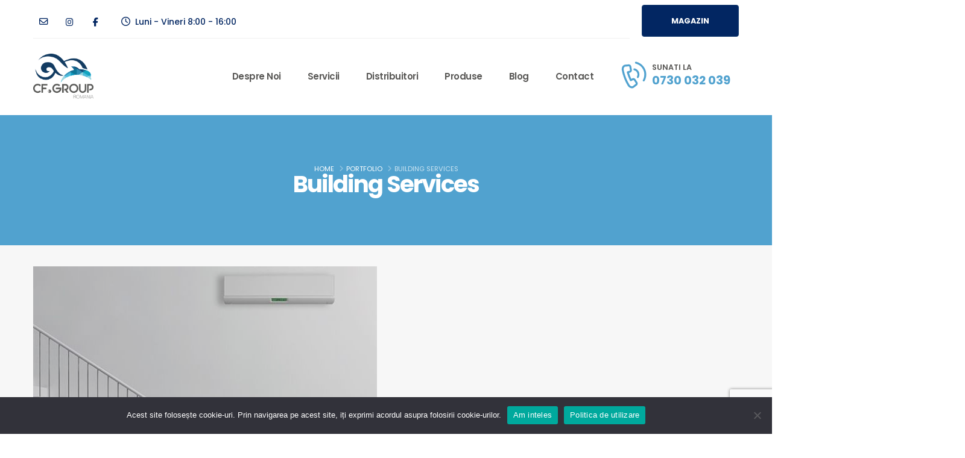

--- FILE ---
content_type: text/html; charset=UTF-8
request_url: https://chemoform.ro/portfolio_cat/building-services/
body_size: 91790
content:
	<!DOCTYPE html>
	<html class=""  lang="en-US">
	<head>
		<meta http-equiv="X-UA-Compatible" content="IE=edge" />
		<meta http-equiv="Content-Type" content="text/html; charset=UTF-8" />
		<meta name="viewport" content="width=device-width, initial-scale=1, minimum-scale=1" />

		<link rel="profile" href="https://gmpg.org/xfn/11" />
		<link rel="pingback" href="https://chemoform.ro/xmlrpc.php" />
		<meta name='robots' content='index, follow, max-image-preview:large, max-snippet:-1, max-video-preview:-1' />

	<!-- This site is optimized with the Yoast SEO plugin v26.3 - https://yoast.com/wordpress/plugins/seo/ -->
	<title>Building Services Archives - Chemoform Romania</title>
	<link rel="canonical" href="https://chemoform.ro/portfolio_cat/building-services/" />
	<meta property="og:locale" content="en_US" />
	<meta property="og:type" content="article" />
	<meta property="og:title" content="Building Services Archives - Chemoform Romania" />
	<meta property="og:url" content="https://chemoform.ro/portfolio_cat/building-services/" />
	<meta property="og:site_name" content="Chemoform Romania" />
	<meta name="twitter:card" content="summary_large_image" />
	<script type="application/ld+json" class="yoast-schema-graph">{"@context":"https://schema.org","@graph":[{"@type":"CollectionPage","@id":"https://chemoform.ro/portfolio_cat/building-services/","url":"https://chemoform.ro/portfolio_cat/building-services/","name":"Building Services Archives - Chemoform Romania","isPartOf":{"@id":"https://chemoform.ro/#website"},"primaryImageOfPage":{"@id":"https://chemoform.ro/portfolio_cat/building-services/#primaryimage"},"image":{"@id":"https://chemoform.ro/portfolio_cat/building-services/#primaryimage"},"thumbnailUrl":"https://chemoform.ro/wp-content/uploads/2020/12/portfolio-3.jpg","breadcrumb":{"@id":"https://chemoform.ro/portfolio_cat/building-services/#breadcrumb"},"inLanguage":"en-US"},{"@type":"ImageObject","inLanguage":"en-US","@id":"https://chemoform.ro/portfolio_cat/building-services/#primaryimage","url":"https://chemoform.ro/wp-content/uploads/2020/12/portfolio-3.jpg","contentUrl":"https://chemoform.ro/wp-content/uploads/2020/12/portfolio-3.jpg","width":600,"height":450,"caption":"portfolio"},{"@type":"BreadcrumbList","@id":"https://chemoform.ro/portfolio_cat/building-services/#breadcrumb","itemListElement":[{"@type":"ListItem","position":1,"name":"Home","item":"https://chemoform.ro/"},{"@type":"ListItem","position":2,"name":"Building Services"}]},{"@type":"WebSite","@id":"https://chemoform.ro/#website","url":"https://chemoform.ro/","name":"Chemoform Romania","description":"","publisher":{"@id":"https://chemoform.ro/#organization"},"potentialAction":[{"@type":"SearchAction","target":{"@type":"EntryPoint","urlTemplate":"https://chemoform.ro/?s={search_term_string}"},"query-input":{"@type":"PropertyValueSpecification","valueRequired":true,"valueName":"search_term_string"}}],"inLanguage":"en-US"},{"@type":"Organization","@id":"https://chemoform.ro/#organization","name":"Chemoform Romania","url":"https://chemoform.ro/","logo":{"@type":"ImageObject","inLanguage":"en-US","@id":"https://chemoform.ro/#/schema/logo/image/","url":"https://chemoform.ro/wp-content/uploads/2021/03/Chemoform.png","contentUrl":"https://chemoform.ro/wp-content/uploads/2021/03/Chemoform.png","width":389,"height":227,"caption":"Chemoform Romania"},"image":{"@id":"https://chemoform.ro/#/schema/logo/image/"},"sameAs":["https://www.facebook.com/ChemoformRomania"]}]}</script>
	<!-- / Yoast SEO plugin. -->


<link rel="alternate" type="application/rss+xml" title="Chemoform Romania &raquo; Feed" href="https://chemoform.ro/feed/" />
<link rel="alternate" type="application/rss+xml" title="Chemoform Romania &raquo; Building Services Portfolio Category Feed" href="https://chemoform.ro/portfolio_cat/building-services/feed/" />
		<link rel="shortcut icon" href="//chemoform.ro/wp-content/uploads/2021/03/Chemoform.png" type="image/x-icon" />
				<link rel="apple-touch-icon" href="//chemoform.ro/wp-content/uploads/2021/03/Chemoform.png" />
				<link rel="apple-touch-icon" sizes="120x120" href="//chemoform.ro/wp-content/uploads/2021/03/Chemoform.png" />
				<link rel="apple-touch-icon" sizes="76x76" href="//chemoform.ro/wp-content/uploads/2021/03/Chemoform.png" />
				<link rel="apple-touch-icon" sizes="152x152" href="//chemoform.ro/wp-content/uploads/2021/03/Chemoform.png" />
		<style id='wp-img-auto-sizes-contain-inline-css'>
img:is([sizes=auto i],[sizes^="auto," i]){contain-intrinsic-size:3000px 1500px}
/*# sourceURL=wp-img-auto-sizes-contain-inline-css */
</style>
<style id='wp-emoji-styles-inline-css'>

	img.wp-smiley, img.emoji {
		display: inline !important;
		border: none !important;
		box-shadow: none !important;
		height: 1em !important;
		width: 1em !important;
		margin: 0 0.07em !important;
		vertical-align: -0.1em !important;
		background: none !important;
		padding: 0 !important;
	}
/*# sourceURL=wp-emoji-styles-inline-css */
</style>
<style id='wp-block-library-inline-css'>
:root{--wp-block-synced-color:#7a00df;--wp-block-synced-color--rgb:122,0,223;--wp-bound-block-color:var(--wp-block-synced-color);--wp-editor-canvas-background:#ddd;--wp-admin-theme-color:#007cba;--wp-admin-theme-color--rgb:0,124,186;--wp-admin-theme-color-darker-10:#006ba1;--wp-admin-theme-color-darker-10--rgb:0,107,160.5;--wp-admin-theme-color-darker-20:#005a87;--wp-admin-theme-color-darker-20--rgb:0,90,135;--wp-admin-border-width-focus:2px}@media (min-resolution:192dpi){:root{--wp-admin-border-width-focus:1.5px}}.wp-element-button{cursor:pointer}:root .has-very-light-gray-background-color{background-color:#eee}:root .has-very-dark-gray-background-color{background-color:#313131}:root .has-very-light-gray-color{color:#eee}:root .has-very-dark-gray-color{color:#313131}:root .has-vivid-green-cyan-to-vivid-cyan-blue-gradient-background{background:linear-gradient(135deg,#00d084,#0693e3)}:root .has-purple-crush-gradient-background{background:linear-gradient(135deg,#34e2e4,#4721fb 50%,#ab1dfe)}:root .has-hazy-dawn-gradient-background{background:linear-gradient(135deg,#faaca8,#dad0ec)}:root .has-subdued-olive-gradient-background{background:linear-gradient(135deg,#fafae1,#67a671)}:root .has-atomic-cream-gradient-background{background:linear-gradient(135deg,#fdd79a,#004a59)}:root .has-nightshade-gradient-background{background:linear-gradient(135deg,#330968,#31cdcf)}:root .has-midnight-gradient-background{background:linear-gradient(135deg,#020381,#2874fc)}:root{--wp--preset--font-size--normal:16px;--wp--preset--font-size--huge:42px}.has-regular-font-size{font-size:1em}.has-larger-font-size{font-size:2.625em}.has-normal-font-size{font-size:var(--wp--preset--font-size--normal)}.has-huge-font-size{font-size:var(--wp--preset--font-size--huge)}.has-text-align-center{text-align:center}.has-text-align-left{text-align:left}.has-text-align-right{text-align:right}.has-fit-text{white-space:nowrap!important}#end-resizable-editor-section{display:none}.aligncenter{clear:both}.items-justified-left{justify-content:flex-start}.items-justified-center{justify-content:center}.items-justified-right{justify-content:flex-end}.items-justified-space-between{justify-content:space-between}.screen-reader-text{border:0;clip-path:inset(50%);height:1px;margin:-1px;overflow:hidden;padding:0;position:absolute;width:1px;word-wrap:normal!important}.screen-reader-text:focus{background-color:#ddd;clip-path:none;color:#444;display:block;font-size:1em;height:auto;left:5px;line-height:normal;padding:15px 23px 14px;text-decoration:none;top:5px;width:auto;z-index:100000}html :where(.has-border-color){border-style:solid}html :where([style*=border-top-color]){border-top-style:solid}html :where([style*=border-right-color]){border-right-style:solid}html :where([style*=border-bottom-color]){border-bottom-style:solid}html :where([style*=border-left-color]){border-left-style:solid}html :where([style*=border-width]){border-style:solid}html :where([style*=border-top-width]){border-top-style:solid}html :where([style*=border-right-width]){border-right-style:solid}html :where([style*=border-bottom-width]){border-bottom-style:solid}html :where([style*=border-left-width]){border-left-style:solid}html :where(img[class*=wp-image-]){height:auto;max-width:100%}:where(figure){margin:0 0 1em}html :where(.is-position-sticky){--wp-admin--admin-bar--position-offset:var(--wp-admin--admin-bar--height,0px)}@media screen and (max-width:600px){html :where(.is-position-sticky){--wp-admin--admin-bar--position-offset:0px}}

/*# sourceURL=wp-block-library-inline-css */
</style><style id='global-styles-inline-css'>
:root{--wp--preset--aspect-ratio--square: 1;--wp--preset--aspect-ratio--4-3: 4/3;--wp--preset--aspect-ratio--3-4: 3/4;--wp--preset--aspect-ratio--3-2: 3/2;--wp--preset--aspect-ratio--2-3: 2/3;--wp--preset--aspect-ratio--16-9: 16/9;--wp--preset--aspect-ratio--9-16: 9/16;--wp--preset--color--black: #000000;--wp--preset--color--cyan-bluish-gray: #abb8c3;--wp--preset--color--white: #ffffff;--wp--preset--color--pale-pink: #f78da7;--wp--preset--color--vivid-red: #cf2e2e;--wp--preset--color--luminous-vivid-orange: #ff6900;--wp--preset--color--luminous-vivid-amber: #fcb900;--wp--preset--color--light-green-cyan: #7bdcb5;--wp--preset--color--vivid-green-cyan: #00d084;--wp--preset--color--pale-cyan-blue: #8ed1fc;--wp--preset--color--vivid-cyan-blue: #0693e3;--wp--preset--color--vivid-purple: #9b51e0;--wp--preset--color--primary: var(--porto-primary-color);--wp--preset--color--secondary: var(--porto-secondary-color);--wp--preset--color--tertiary: var(--porto-tertiary-color);--wp--preset--color--quaternary: var(--porto-quaternary-color);--wp--preset--color--dark: var(--porto-dark-color);--wp--preset--color--light: var(--porto-light-color);--wp--preset--color--primary-hover: var(--porto-primary-light-5);--wp--preset--gradient--vivid-cyan-blue-to-vivid-purple: linear-gradient(135deg,rgb(6,147,227) 0%,rgb(155,81,224) 100%);--wp--preset--gradient--light-green-cyan-to-vivid-green-cyan: linear-gradient(135deg,rgb(122,220,180) 0%,rgb(0,208,130) 100%);--wp--preset--gradient--luminous-vivid-amber-to-luminous-vivid-orange: linear-gradient(135deg,rgb(252,185,0) 0%,rgb(255,105,0) 100%);--wp--preset--gradient--luminous-vivid-orange-to-vivid-red: linear-gradient(135deg,rgb(255,105,0) 0%,rgb(207,46,46) 100%);--wp--preset--gradient--very-light-gray-to-cyan-bluish-gray: linear-gradient(135deg,rgb(238,238,238) 0%,rgb(169,184,195) 100%);--wp--preset--gradient--cool-to-warm-spectrum: linear-gradient(135deg,rgb(74,234,220) 0%,rgb(151,120,209) 20%,rgb(207,42,186) 40%,rgb(238,44,130) 60%,rgb(251,105,98) 80%,rgb(254,248,76) 100%);--wp--preset--gradient--blush-light-purple: linear-gradient(135deg,rgb(255,206,236) 0%,rgb(152,150,240) 100%);--wp--preset--gradient--blush-bordeaux: linear-gradient(135deg,rgb(254,205,165) 0%,rgb(254,45,45) 50%,rgb(107,0,62) 100%);--wp--preset--gradient--luminous-dusk: linear-gradient(135deg,rgb(255,203,112) 0%,rgb(199,81,192) 50%,rgb(65,88,208) 100%);--wp--preset--gradient--pale-ocean: linear-gradient(135deg,rgb(255,245,203) 0%,rgb(182,227,212) 50%,rgb(51,167,181) 100%);--wp--preset--gradient--electric-grass: linear-gradient(135deg,rgb(202,248,128) 0%,rgb(113,206,126) 100%);--wp--preset--gradient--midnight: linear-gradient(135deg,rgb(2,3,129) 0%,rgb(40,116,252) 100%);--wp--preset--font-size--small: 13px;--wp--preset--font-size--medium: 20px;--wp--preset--font-size--large: 36px;--wp--preset--font-size--x-large: 42px;--wp--preset--spacing--20: 0.44rem;--wp--preset--spacing--30: 0.67rem;--wp--preset--spacing--40: 1rem;--wp--preset--spacing--50: 1.5rem;--wp--preset--spacing--60: 2.25rem;--wp--preset--spacing--70: 3.38rem;--wp--preset--spacing--80: 5.06rem;--wp--preset--shadow--natural: 6px 6px 9px rgba(0, 0, 0, 0.2);--wp--preset--shadow--deep: 12px 12px 50px rgba(0, 0, 0, 0.4);--wp--preset--shadow--sharp: 6px 6px 0px rgba(0, 0, 0, 0.2);--wp--preset--shadow--outlined: 6px 6px 0px -3px rgb(255, 255, 255), 6px 6px rgb(0, 0, 0);--wp--preset--shadow--crisp: 6px 6px 0px rgb(0, 0, 0);}:where(.is-layout-flex){gap: 0.5em;}:where(.is-layout-grid){gap: 0.5em;}body .is-layout-flex{display: flex;}.is-layout-flex{flex-wrap: wrap;align-items: center;}.is-layout-flex > :is(*, div){margin: 0;}body .is-layout-grid{display: grid;}.is-layout-grid > :is(*, div){margin: 0;}:where(.wp-block-columns.is-layout-flex){gap: 2em;}:where(.wp-block-columns.is-layout-grid){gap: 2em;}:where(.wp-block-post-template.is-layout-flex){gap: 1.25em;}:where(.wp-block-post-template.is-layout-grid){gap: 1.25em;}.has-black-color{color: var(--wp--preset--color--black) !important;}.has-cyan-bluish-gray-color{color: var(--wp--preset--color--cyan-bluish-gray) !important;}.has-white-color{color: var(--wp--preset--color--white) !important;}.has-pale-pink-color{color: var(--wp--preset--color--pale-pink) !important;}.has-vivid-red-color{color: var(--wp--preset--color--vivid-red) !important;}.has-luminous-vivid-orange-color{color: var(--wp--preset--color--luminous-vivid-orange) !important;}.has-luminous-vivid-amber-color{color: var(--wp--preset--color--luminous-vivid-amber) !important;}.has-light-green-cyan-color{color: var(--wp--preset--color--light-green-cyan) !important;}.has-vivid-green-cyan-color{color: var(--wp--preset--color--vivid-green-cyan) !important;}.has-pale-cyan-blue-color{color: var(--wp--preset--color--pale-cyan-blue) !important;}.has-vivid-cyan-blue-color{color: var(--wp--preset--color--vivid-cyan-blue) !important;}.has-vivid-purple-color{color: var(--wp--preset--color--vivid-purple) !important;}.has-black-background-color{background-color: var(--wp--preset--color--black) !important;}.has-cyan-bluish-gray-background-color{background-color: var(--wp--preset--color--cyan-bluish-gray) !important;}.has-white-background-color{background-color: var(--wp--preset--color--white) !important;}.has-pale-pink-background-color{background-color: var(--wp--preset--color--pale-pink) !important;}.has-vivid-red-background-color{background-color: var(--wp--preset--color--vivid-red) !important;}.has-luminous-vivid-orange-background-color{background-color: var(--wp--preset--color--luminous-vivid-orange) !important;}.has-luminous-vivid-amber-background-color{background-color: var(--wp--preset--color--luminous-vivid-amber) !important;}.has-light-green-cyan-background-color{background-color: var(--wp--preset--color--light-green-cyan) !important;}.has-vivid-green-cyan-background-color{background-color: var(--wp--preset--color--vivid-green-cyan) !important;}.has-pale-cyan-blue-background-color{background-color: var(--wp--preset--color--pale-cyan-blue) !important;}.has-vivid-cyan-blue-background-color{background-color: var(--wp--preset--color--vivid-cyan-blue) !important;}.has-vivid-purple-background-color{background-color: var(--wp--preset--color--vivid-purple) !important;}.has-black-border-color{border-color: var(--wp--preset--color--black) !important;}.has-cyan-bluish-gray-border-color{border-color: var(--wp--preset--color--cyan-bluish-gray) !important;}.has-white-border-color{border-color: var(--wp--preset--color--white) !important;}.has-pale-pink-border-color{border-color: var(--wp--preset--color--pale-pink) !important;}.has-vivid-red-border-color{border-color: var(--wp--preset--color--vivid-red) !important;}.has-luminous-vivid-orange-border-color{border-color: var(--wp--preset--color--luminous-vivid-orange) !important;}.has-luminous-vivid-amber-border-color{border-color: var(--wp--preset--color--luminous-vivid-amber) !important;}.has-light-green-cyan-border-color{border-color: var(--wp--preset--color--light-green-cyan) !important;}.has-vivid-green-cyan-border-color{border-color: var(--wp--preset--color--vivid-green-cyan) !important;}.has-pale-cyan-blue-border-color{border-color: var(--wp--preset--color--pale-cyan-blue) !important;}.has-vivid-cyan-blue-border-color{border-color: var(--wp--preset--color--vivid-cyan-blue) !important;}.has-vivid-purple-border-color{border-color: var(--wp--preset--color--vivid-purple) !important;}.has-vivid-cyan-blue-to-vivid-purple-gradient-background{background: var(--wp--preset--gradient--vivid-cyan-blue-to-vivid-purple) !important;}.has-light-green-cyan-to-vivid-green-cyan-gradient-background{background: var(--wp--preset--gradient--light-green-cyan-to-vivid-green-cyan) !important;}.has-luminous-vivid-amber-to-luminous-vivid-orange-gradient-background{background: var(--wp--preset--gradient--luminous-vivid-amber-to-luminous-vivid-orange) !important;}.has-luminous-vivid-orange-to-vivid-red-gradient-background{background: var(--wp--preset--gradient--luminous-vivid-orange-to-vivid-red) !important;}.has-very-light-gray-to-cyan-bluish-gray-gradient-background{background: var(--wp--preset--gradient--very-light-gray-to-cyan-bluish-gray) !important;}.has-cool-to-warm-spectrum-gradient-background{background: var(--wp--preset--gradient--cool-to-warm-spectrum) !important;}.has-blush-light-purple-gradient-background{background: var(--wp--preset--gradient--blush-light-purple) !important;}.has-blush-bordeaux-gradient-background{background: var(--wp--preset--gradient--blush-bordeaux) !important;}.has-luminous-dusk-gradient-background{background: var(--wp--preset--gradient--luminous-dusk) !important;}.has-pale-ocean-gradient-background{background: var(--wp--preset--gradient--pale-ocean) !important;}.has-electric-grass-gradient-background{background: var(--wp--preset--gradient--electric-grass) !important;}.has-midnight-gradient-background{background: var(--wp--preset--gradient--midnight) !important;}.has-small-font-size{font-size: var(--wp--preset--font-size--small) !important;}.has-medium-font-size{font-size: var(--wp--preset--font-size--medium) !important;}.has-large-font-size{font-size: var(--wp--preset--font-size--large) !important;}.has-x-large-font-size{font-size: var(--wp--preset--font-size--x-large) !important;}
/*# sourceURL=global-styles-inline-css */
</style>

<style id='classic-theme-styles-inline-css'>
/*! This file is auto-generated */
.wp-block-button__link{color:#fff;background-color:#32373c;border-radius:9999px;box-shadow:none;text-decoration:none;padding:calc(.667em + 2px) calc(1.333em + 2px);font-size:1.125em}.wp-block-file__button{background:#32373c;color:#fff;text-decoration:none}
/*# sourceURL=/wp-includes/css/classic-themes.min.css */
</style>
<link rel='stylesheet' id='contact-form-7-css' href='https://chemoform.ro/wp-content/plugins/contact-form-7/includes/css/styles.css?ver=6.1.3' media='all' />
<link rel='stylesheet' id='cookie-notice-front-css' href='https://chemoform.ro/wp-content/plugins/cookie-notice/css/front.min.css?ver=2.5.8' media='all' />
<link rel='stylesheet' id='porto-css-vars-css' href='https://chemoform.ro/wp-content/uploads/porto_styles/theme_css_vars.css?ver=7.7.1' media='all' />
<link rel='stylesheet' id='js_composer_front-css' href='https://chemoform.ro/wp-content/plugins/js_composer/assets/css/js_composer.min.css?ver=8.7.2' media='all' />
<link rel='stylesheet' id='bootstrap-css' href='https://chemoform.ro/wp-content/uploads/porto_styles/bootstrap.css?ver=7.7.1' media='all' />
<link rel='stylesheet' id='porto-plugins-css' href='https://chemoform.ro/wp-content/themes/porto/css/plugins.css?ver=7.7.1' media='all' />
<link rel='stylesheet' id='porto-theme-css' href='https://chemoform.ro/wp-content/themes/porto/css/theme.css?ver=7.7.1' media='all' />
<link rel='stylesheet' id='porto-animate-css' href='https://chemoform.ro/wp-content/themes/porto/css/part/animate.css?ver=7.7.1' media='all' />
<link rel='stylesheet' id='porto-blog-legacy-css' href='https://chemoform.ro/wp-content/themes/porto/css/part/blog-legacy.css?ver=7.7.1' media='all' />
<link rel='stylesheet' id='porto-header-legacy-css' href='https://chemoform.ro/wp-content/themes/porto/css/part/header-legacy.css?ver=7.7.1' media='all' />
<link rel='stylesheet' id='porto-footer-legacy-css' href='https://chemoform.ro/wp-content/themes/porto/css/part/footer-legacy.css?ver=7.7.1' media='all' />
<link rel='stylesheet' id='porto-nav-panel-css' href='https://chemoform.ro/wp-content/themes/porto/css/part/nav-panel.css?ver=7.7.1' media='all' />
<link rel='stylesheet' id='porto-revslider-css' href='https://chemoform.ro/wp-content/themes/porto/css/part/revslider.css?ver=7.7.1' media='all' />
<link rel='stylesheet' id='porto-media-mobile-sidebar-css' href='https://chemoform.ro/wp-content/themes/porto/css/part/media-mobile-sidebar.css?ver=7.7.1' media='(max-width:991px)' />
<link rel='stylesheet' id='porto-theme-portfolio-css' href='https://chemoform.ro/wp-content/themes/porto/css/theme_portfolio.css?ver=7.7.1' media='all' />
<link rel='stylesheet' id='porto-theme-member-css' href='https://chemoform.ro/wp-content/themes/porto/css/theme_member.css?ver=7.7.1' media='all' />
<link rel='stylesheet' id='porto-shortcodes-css' href='https://chemoform.ro/wp-content/uploads/porto_styles/shortcodes.css?ver=7.7.1' media='all' />
<link rel='stylesheet' id='porto-theme-wpb-css' href='https://chemoform.ro/wp-content/themes/porto/css/theme_wpb.css?ver=7.7.1' media='all' />
<link rel='stylesheet' id='porto-dynamic-style-css' href='https://chemoform.ro/wp-content/uploads/porto_styles/dynamic_style.css?ver=7.7.1' media='all' />
<link rel='stylesheet' id='porto-type-builder-css' href='https://chemoform.ro/wp-content/plugins/porto-functionality/builders/assets/type-builder.css?ver=3.7.1' media='all' />
<link rel='stylesheet' id='porto-style-css' href='https://chemoform.ro/wp-content/themes/porto/style.css?ver=7.7.1' media='all' />
<style id='porto-style-inline-css'>
.side-header-narrow-bar-logo{max-width:123px}@media (min-width:992px){}.page-top .sort-source{position:static;text-align:center;margin-top:5px;border-width:0}.page-top ul.breadcrumb{-ms-flex-pack:center;justify-content:center}.page-top .page-title{font-weight:700}#header .share-links a{font-size:14.4px;width:38px;height:38px;box-shadow:none}#header .share-links a:not(:hover){color:#333333}#header .share-links a:hover{color:#ffffff}#header .mobile-toggle{font-size:13px;background-color:#00a1cd;color:#ffffff}.page-top{padding:1rem 0}.page-top .page-title{font-size:2.75em;line-height:1}.page-top .breadcrumb{font-size:14px}.page-top .breadcrumb > li{font-size:.8em;line-height:26px;color:rgba(255,255,255,.7)}.page-top .breadcrumbs-wrap .delimiter::before{color:inherit;opacity:0.5;font-family:'Font Awesome 5 Free';font-weight:900;content:"\f105" !important;padding:0 8px 0 6px}.page-top ul.breadcrumb>li .delimiter{margin:0}.btn{padding:1rem 3rem;border-radius:4px;font-weight:700;font-size:14px;line-height:1.5}.text-decoration-underline{text-decoration:underline}.shape-divider{position:absolute;bottom:0;left:0;width:100%}.shape-divider-top{bottom:auto;top:0}.shape-divider.shape-divider-reverse-x{transform:rotateX(180deg)}.shape-divider svg{position:absolute;top:0;left:50%;height:100%;transform:translate3d(-50%,0,0)}.shape-divider3{height:116px}@media (min-width:1921px){.shape-divider svg{width:100vw}}.floating-images > .vc_column-inner{position:relative}@media (min-width:1200px){.container{max-width:1200px}}.custom-list-style li{padding-left:50px !important;line-height:24px}.custom-list-style li i{width:40px !important;height:40px !important;font-size:.9rem !important;top:1px !important;border-color:#e9e9e9 !important;line-height:30px}.owl-custom-nav .owl-nav .owl-prev,.owl-custom-nav .owl-nav .owl-next{min-width:35px;height:35px}.owl-custom-nav .owl-nav .owl-prev::before,.owl-custom-nav .owl-nav .owl-next::before{content:'\f060';font-family:'Font Awesome 5 Free';font-weight:900;font-size:1.2rem;position:relative;left:-1px;top:-1px;color:#183f72}.owl-custom-nav .owl-nav .owl-next::before{content:'\f061'}.owl-custom-nav .owl-nav button.owl-prev{left:0 !important}.owl-custom-nav .owl-nav button.owl-next{right:0 !important;text-align:right}.owl-custom-nav{padding-left:40px;padding-right:40px}.owl-custom-nav .owl-nav{left:0}@media (min-width:992px){.owl-custom-nav .owl-nav button.owl-prev{left:-50px !important}.owl-custom-nav .owl-nav button.owl-next{right:-50px !important}.owl-custom-nav{padding-left:0;padding-right:0}}@-webkit-keyframes customHighlightAnim{0%{width:0;opacity:1}100%{width:100%;opacity:1}}@keyframes customHighlightAnim{0%{width:0;opacity:1}100%{width:100%;opacity:1}}@keyframes toRightFromLeft{49%{transform:translate(100%)}50%{opacity:0;transform:translate(-100%)}51%{opacity:1}}.intro-section{z-index:auto}.intro-section .porto-ibanner-layer{font-size:14px}@media (max-width:991px){.intro-section .porto-ibanner-layer{width:100% !important}}.intro-title strong{padding:4px;font-weight:800}@media (min-width:992px){.intro-title strong{position:relative;z-index:1;white-space:nowrap}.intro-title strong:after{content:'';position:absolute;top:0;left:0;width:0;height:100%;white-space:nowrap;background-color:#212529;z-index:-1;-webkit-animation-name:customHighlightAnim;animation-name:customHighlightAnim;-webkit-animation-duration:2s;animation-duration:2s;-webkit-animation-fill-mode:forwards;animation-fill-mode:forwards;-webkit-animation-delay:2s;animation-delay:2s}}.shape-divider1{height:576px}.custom-svg-fill-color-tertiary{fill:#0281d7}.custom-svg-stars{position:absolute;top:0;right:100%;width:calc(300px + 15px);opacity:0.1;z-index:0}.clean-animation-1 svg g:nth-child(1){animation:cleanAnimation 3s;animation-iteration-count:infinite}.clean-animation-1 svg g:nth-child(2){animation:cleanAnimation 3s;animation-iteration-count:infinite;animation-delay:400ms}.clean-animation-1 svg g:nth-child(3){animation:cleanAnimation 3s;animation-iteration-count:infinite;animation-delay:800ms}@keyframes cleanAnimation{0%{opacity:0;transform:scale(0.8);transform-origin:50% 50%}85%{opacity:1;transform:scale(1);transform-origin:50% 50%}100%{opacity:0;transform:scale(1);transform-origin:50% 50%}}.card-section{position:relative}.card-section .row{align-items:flex-end}.card-section .card{margin:0 auto;max-width:690px;background:#fff;border-radius:8px;border:none;box-shadow:0 30px 90px rgba(187,187,187,0.33)}.card-section .card .porto-u-sub-heading{width:100%}.card-section .card .wpcf7-form p{margin-bottom:1rem}.card-section .card .form-control{height:calc(1.8em + 1.85rem + 2px);padding:15.6px 20px;padding:0.975rem 1.25rem;background:#f7f7f7;border-color:#f7f7f7;line-height:1.5 !important;border-radius:4px}.card-section .card .form-control:focus{border-color:#ccc}.card-section .card select.form-control{color:#495057;font-size:.85rem}.card-section .card .services:before{content:'\f107';font-family:"Font Awesome 5 Free";position:absolute;display:block;top:53.5%;right:13px;color:#212530;font-weight:900;font-size:12.6px;pointer-events:none;transform:translate3d(0,-50%,0)}.card-section .card .wpcf7-form-control-wrap{display:block;margin-bottom:1.25rem}.card-section .contact-info .porto-u-sub-heading{margin:0}.card-section .contact-info a:hover{color:#00a1cd !important}@media(max-width:1199px){.card-section .contact-info .porto-u-main-heading > *{font-size:14px !important}.card-section .contact-info .porto-u-sub-heading > *{font-size:20px !important}}.info-boxes .owl-stage-outer{margin-right:1px}.info-boxes .owl-item:not(:last-child){border-right:1px solid rgba(0,0,0,0.06)}.custom-heading1 strong{display:block;font-size:.8em}.custom-box-shadow-1 .vc_single_image-wrapper{box-shadow:0 0 90px -55px rgba(0,0,0,0.25) !important}.custom-absolute-img{position:absolute;left:25%;top:50%;transform:translate3d(-50%,-50%,0)}@keyframes customLineAnimation{0%{width:0;opacity:1}100%{width:50px;opacity:1}}.custom-border hr{width:50px;vertical-align:middle}.customLineAnimation hr{animation:1s customLineAnimation}.shape-divider2{height:102px}.custom-card{text-align:center;background:#fff;border-radius:4px;border:2px solid transparent;transition:border .3s}.custom-card .feature-image{display:inline-block;border-radius:50%}.custom-card .feature-image img{transform:translate3d(5px,-5px,0);transition:ease transform 300ms}.custom-card .feature-image .vc_single_image-wrapper{overflow:visible}.custom-card:hover{border-color:#00a1cd}.custom-card:hover .feature-image img{transform:translate3d(0,0,0)}.custom-card:hover .card-title .porto-u-main-heading h4{color:#00a1cd !important;transition:color .3s}.custom-card:hover .read-more{color:#183f72 !important;transition:color .3s}.custom-carousel-box-shadow:before{content:'';position:absolute;top:50%;left:50%;width:65%;height:0;box-shadow:0 0 110px 180px rgba(0,0,0,0.07);transform:translate3d(-50%,-50%,0);z-index:0}.custom-svg-fill-color-tertiary-darken{fill:#0272be}.banner-cta::before{content:'';display:block;position:absolute;top:0;right:0;bottom:0;left:0;z-index:0;background:#0281d7;opacity:.8;pointer-events:none;transition:ease opacity 300ms 100ms}.faq-list .card{margin-top:20px;box-shadow:none;border:1px solid transparent;border-radius:4px;overflow:hidden;transition:border .3s}.faq-list .card-body{padding:2rem;background:#fff}.faq-list .card:hover{border-color:#00a1cd}.faq-list .card-header{margin:-1px}.faq-list .card-header .accordion-toggle{display:block;position:relative;padding:23px 30px;font-size:16px;font-weight:700;letter-spacing:-.05em;line-height:27px}.faq-list .card-header .accordion-toggle[aria-expanded="true"]{background-color:#00a1cd;color:#fff !important}.faq-list .card-header a:after{content:'+';position:absolute;top:50%;right:25px;font-size:inherit;font-weight:inherit;transform:translate3d(0,-50%,0) rotate(45deg);transform-origin:50% 50%;transition:ease transform 300ms}.faq-list .card-header a:not([aria-expanded="true"]):after{transform:translate3d(0,-50%,0) rotate(0deg)}.custom-feature-box:hover .custom-feature-icon img{animation:toRightFromLeft 0.3s forwards}.custom-feature-icon{display:inline-flex;align-items:center;justify-content:center;width:110px;height:110px;border-radius:100%}.custom-feature-icon img{width:45px;height:45px;line-height:45px}.custom-portfolios .row{margin-left:-10px;margin-right:-10px}.custom-portfolios .portfolio-item{margin-left:10px;margin-right:10px;border-radius:4px;overflow:hidden}@media (min-width:992px){.custom-portfolios .owl-nav button.owl-prev{left:-40px !important}.custom-portfolios .owl-nav button.owl-next{right:-40px !important}}.custom-portfolios .thumb-info.thumb-info-hide-info-hover:hover .thumb-info-wrapper:after{opacity:.8}.custom-portfolios .thumb-info.thumb-info-hide-info-hover .thumb-info-wrapper:after{opacity:0;background:#183f72}.custom-portfolios .thumb-info-action .thumb-info-action-icon{display:none}.custom-portfolios .portfolio-title{margin:0 0 .25rem !important;padding-bottom:30px;position:absolute;top:50%;left:50%;transform:translate(-50%,calc(-50% - 20px));font-size:1.8em;font-weight:700;color:#fff;opacity:0;transition:transform .2s ease-out,opacity .2s ease-out}.custom-portfolios .color-body{margin-bottom:0 !important;padding-top:31px;position:absolute;top:50%;left:50%;transform:translate(-50%,calc(-50% - 20px));font-size:14px;line-height:26px;color:#fff;opacity:0;transition:transform .2s ease-out,opacity .2s ease-out}.custom-portfolios .portfolio-item:hover .portfolio-title,.custom-portfolios .portfolio-item:hover .color-body{transform:translate(-50%,-50%);opacity:1}.custom-portfolios{margin-top:0;margin-bottom:1rem;padding:0}@media (max-width:991px){.custom-portfolios .owl-carousel{padding-left:40px;padding-right:40px}}@media (max-width:991px){.custom-members .owl-nav button.owl-prev{left:-40px !important}.custom-members .owl-nav button.owl-next{right:-40px !important}}.custom-members .member-slide{border:2px solid transparent;border-radius:4px;transition:ease border .3s}.custom-members .member-item{margin-bottom:0;padding:3rem 2rem;background:#f7f7f7}.custom-members .thumb-info-wrapper{overflow:visible}.custom-members .member-image{display:inline-block;margin-bottom:1.4rem;background:#00a1cd;border-radius:50%;overflow:visible}.custom-members .member-image img{transform:translate3d(5px,-5px,0);transition:ease transform 300ms;border-radius:50%}.custom-members .member-item:hover img{transform:translate3d(0,0,0)}.custom-members .member-slide:hover{border-color:#00a1cd}.custom-members .member-info-container h4{margin-top:0 !important;font-size:1.5em;font-weight:700;line-height:1;color:#183f72}.custom-members .member-info-container p{margin-bottom:.75em !important;font-size:.9em;line-height:26px}.custom-members .share-links > a{margin:0 6.5px;width:48px;height:48px;line-height:48px}@media (max-width:359px){.custom-members .share-links > a{width:32px;height:32px;line-height:32px}}.custom-members .share-links > a:not(:hover){background-color:#183f72}.custom-members .zoom,.custom-members .thumb-info-caption-text{display:none}.custom-members .share-links{display:flex;align-items:center;justify-content:center;flex-direction:row-reverse}.testimonials-slider .testimonial blockquote{padding:45px 40px 35px 40px;border-radius:4px;background:#fff}.testimonials-slider .testimonial blockquote::before{content:'\f10d';font-family:"Font Awesome 5 Free";font-weight:900;font-size:19.2px;font-size:1.2rem;top:15px;left:15px;color:#0281d7}.testimonials-slider .testimonial .testimonial-arrow-down{display:none}.testimonials-slider .testimonial .testimonial-author-thumbnail img{max-width:67px}.testimonials-slider .testimonial .testimonial-author{margin:19px 0 0}.testimonials-slider .testimonial blockquote p{font-family:"Open Sans",Arial,sans-serif;font-size:1em;color:#777;line-height:26px}.testimonials-slider .testimonial-author p strong{margin-bottom:.25rem;font-size:1.2em;font-weight:600;line-height:1.2;letter-spacing:0}.testimonials-slider .testimonial-author p span{font-size:.9em;font-weight:600;line-height:1.2}.testimonials-slider .testimonial-author{align-items:center}.testimonials-slider .testimonial-author p{margin:0 0 0 .6rem}.testimonials-slider .owl-dots{text-align:left}.testimonials-slider.owl-carousel .owl-dots .owl-dot span{background:rgba(255,255,255,0.6)}.testimonials-slider.owl-carousel .owl-dots .owl-dot.active span{background:#fff}.custom-price-boxes .owl-stage-outer{margin:-1px;padding:1px}.custom-price-boxes .pricing-table{margin:0}.custom-price-boxes .porto-price-box.plan{display:flex;flex-direction:column;align-items:center;padding:3rem 1.5rem;border-radius:.25rem !important;border:2px solid transparent !important;font-size:14px;transition:ease border 300ms}.custom-price-boxes .porto-price-box:hover{border-color:#00a1cd !important}.custom-price-boxes .porto-price-box > h3{font-size:14px}.custom-price-boxes .porto-price-box > h3 strong{font-size:1.2em;font-weight:500;color:#00a1cd;line-height:24px;letter-spacing:-.05em}.custom-price-boxes .porto-price-box > h3 strong,.custom-price-boxes .porto-price-box .plan-price,.custom-price-boxes .porto-price-box .list{margin:0 0 1.5rem;padding:0 0 .25rem;background:none}.custom-price-boxes .porto-price-box .price{display:flex;align-items:flex-end;font-size:3.5em;font-weight:700;line-height:1;color:#212529}.custom-price-boxes .porto-price-box .price-unit{position:relative;bottom:6px;font-size:50%;font-weight:400;line-height:1}.custom-price-boxes .porto-price-box > .btn{margin:0 !important;padding-top:1.25rem;padding-bottom:1.25rem;order:1}.custom-price-boxes .porto-price-box .list li{margin-bottom:13px;padding:0;border:none;line-height:24px;font-size:14px}.custom-price-boxes .porto-price-box .list i{margin-right:3px;font-size:17px}.custom-overlay::before{display:block !important;opacity:0.8;content:' ';position:absolute;top:0;right:0;bottom:0;left:0;background:#212529;pointer-events:none;transition:ease opacity 300ms 100ms}.intro-title2 strong{padding:.5rem !important;font-weight:700}.intro-title2 strong::after{background:#00a1cd}@media (max-width:768px){.custom-blog-section .boxed-posts .post{margin-bottom:1.5rem}}.custom-blog-section .post-image,.custom-blog-section .post-image .owl-carousel{margin-bottom:.5rem !important}.custom-blog-section .post .post-meta{display:inline-block;text-transform:uppercase;font-size:.8em;margin:.5rem 0;line-height:26px}.custom-blog-section .post-meta + .post-meta > span::before{content:'|';display:inline-block;opacity:0.3;padding:0 .5rem;color:#777}.custom-blog-section .post-meta > span{padding-right:0 !important}.custom-blog-section .post-meta i{display:none}.custom-blog-section .boxed-posts .grid-box{position:relative;padding:1rem !important;background:#fff}.custom-blog-section .boxed-posts .grid-box > *{position:relative}.custom-blog-section .boxed-posts .grid-box::before{display:block;position:absolute;left:0;top:0;height:100%;width:100%;opacity:0.33;content:'';box-shadow:0 30px 90px #BBB;transition:all 0.2s ease-in-out}.custom-blog-section .post a:not(.btn):not(:hover){color:inherit}.custom-blog-section .post .entry-title{margin-bottom:.5rem;padding-bottom:.25rem;font-size:1.5em;font-weight:700;letter-spacing:-.05em;line-height:27px}.custom-blog-section .post-excerpt{margin-bottom:.5rem;font-size:14px;font-weight:400;letter-spacing:0;line-height:26px}.custom-blog-section .post .btn-readmore{padding:0.533rem 0.933rem 0.533rem 0;font-size:1em !important;font-weight:600;color:#00a1cd;background:transparent;border:none}.custom-blog-section .posts-no-image .post-image{display:none}.custom-blog-section .posts-no-image .post-meta{padding-top:.25rem;margin:0 0 .5rem}.custom-blog-section .posts-no-image .post-meta span{padding-right:0}.custom-blog-section article.post{margin-bottom:0}.custom-blog-section .posts-no-image .post:not(:last-child)::after{content:'';display:block;background:rgba(0,0,0,0.06);border:0;height:1px;margin:22px 0}.single-portfolio .portfolio-info{display:none}.single-portfolio .portfolio .col-md-5{display:none}.single-portfolio .portfolio .col-md-7{margin-top:0 !important;-webkit-flex:0 0 100%;-ms-flex:0 0 100%;flex:0 0 100%;max-width:100%}.single-portfolio #main{padding-top:50px;background:#f7f7f7}.single-portfolio .main-content,.single-portfolio .sidebar{padding-top:1.5rem}.single-portfolio .portfolio-slideshow{padding-left:40px;padding-right:40px}.single-portfolio .portfolio-slideshow .owl-nav .owl-prev,.single-portfolio .portfolio-slideshow .owl-nav .owl-next{min-width:35px;height:35px;background:transparent !important}.single-portfolio .portfolio-slideshow .owl-nav button::before{content:'\f060';font-family:'Font Awesome 5 Free';font-weight:900;font-size:1.2rem;position:relative;left:-1px;top:-1px;color:#183f72}.single-portfolio .portfolio-slideshow .owl-nav .owl-next::before{content:'\f061'}.single-portfolio .portfolio-slideshow .owl-nav button.owl-prev{left:0 !important}.single-portfolio .owl-nav button.owl-next{right:0 !important;text-align:right}.single-portfolio .portfolio-slideshow .owl-nav{left:0}.single-portfolio .portfolio-slideshow .img-thumbnail{border-radius:4px;overflow:hidden}.single-portfolio .portfolio-desc{position:relative;margin:0 0 1rem !important;font-size:1.8em;font-weight:700;color:#212529;line-height:42px;text-indent:-9999px}.single-portfolio .portfolio-desc::before{content:'Description';position:absolute;left:0;top:0;text-indent:0}.single-portfolio .portfolio-image + div{margin-top:3rem !important}.single-portfolio .porto-block-html-content-bottom{padding-top:0}.single-portfolio .main-content,.single-portfolio .sidebar{padding-bottom:37px}.single-portfolio .sidebar{position:relative;z-index:3}@media (min-width:992px){.main-content + .sidebar{-ms-flex:0 0 33.333333%;flex:0 0 33.333333%;max-width:33.333333%}.col-lg-9.main-content{-ms-flex:0 0 66.666667%;flex:0 0 66.666667%;max-width:66.666667%}}.blog .post{margin-bottom:3rem}.posts-modern .post-image,.posts-modern .post-image .owl-carousel{margin-bottom:.5rem !important}.posts-modern .post-content{display:flex;flex-direction:column}.posts-modern .post .post-meta{font-size:.8em;margin:.5rem 0;line-height:26px;order:-1}.posts-modern .post-meta>span:after{margin-left:11px;opacity:.3}.posts-modern .post .post-meta>span{padding-right:11px}.posts-modern .post{position:relative;padding:1rem !important;background:#fff;border-bottom:none}.posts-modern .post > *{position:relative}.posts-modern .post::before{display:block;position:absolute;left:0;top:0;height:100%;width:100%;opacity:0.33;content:'';box-shadow:0 30px 90px #BBB;transition:all 0.2s ease-in-out}.posts-modern .post .entry-title{margin-bottom:.5rem;padding-bottom:.25rem;font-size:1.5em;font-weight:700;letter-spacing:-.05em;line-height:27px}.posts-modern .post-excerpt{margin-bottom:.5rem;font-size:14px;font-weight:400;letter-spacing:0;line-height:26px}.posts-modern .post .btn-readmore{display:inline-block;position:relative;padding:0.533rem 0.933rem 0.533rem 0;font-size:1em !important;font-weight:600;line-height:1.5;border:1px solid transparent;color:#00a1cd;background:transparent}.porto-blog-sidebar .widget{padding-left:1rem;padding-right:1rem;margin-bottom:1.5rem}.porto-blog-sidebar .widget .widget-title{margin-bottom:1rem;font-size:1.5em;letter-spacing:-.05em;color:#383f48;line-height:24px}.porto-blog-sidebar .widget + .widget{padding-top:2.25rem;margin-top:2rem}.porto-blog-sidebar .widget_search .form-control::placeholder{color:#bdbdbd}.porto-blog-sidebar .widget_search .form-control{padding:.375rem .75rem;font-size:.8em !important;background-color:#fff !important;line-height:1.85;border-radius:4px 0 0 4px;height:45px;color:#495057}.porto-blog-sidebar .widget_search .btn{width:46px;background-color:#00a1cd !important;color:#fff !important}.porto-blog-sidebar .widget_search .btn i::before{content:"\f002"}.porto-blog-sidebar .widget_search .btn i{font-family:"Font Awesome 5 Free" !important;font-weight:900 !important;font-size:.8em !important}.porto-blog-sidebar .widget_search .input-group-append{margin-left:0}.porto-blog-sidebar .widget_recent_entries ul{padding-bottom:.5rem}.porto-blog-sidebar .widget_recent_entries ul,.porto-blog-sidebar .widget_recent_comments ul{margin-top:0}.porto-blog-sidebar .widget_recent_entries li,.porto-blog-sidebar .widget_recent_comments li{padding:0 0 1rem !important}.porto-blog-sidebar .widget_recent_entries li:last-child,.porto-blog-sidebar .widget_recent_comments li:last-child{padding:0 !important}.porto-blog-sidebar .widget_recent_entries li > a{padding-bottom:0;font-size:1em;font-weight:700;line-height:1.4}.porto-blog-sidebar .widget_recent_entries .post-date{display:block;line-height:26px}.porto-blog-sidebar .recentcomments{font-size:.9em;line-height:1.4}.porto-blog-sidebar .recentcomments a{font-size:1.2em}.porto-blog-sidebar .widget_categories ul{position:relative;right:9px}.porto-blog-sidebar .widget_categories .cat-item{position:relative;padding:0;color:#666;font-size:.9em;font-weight:400;line-height:20px}.porto-blog-sidebar .widget_categories .cat-item:hover a{color:inherit}.porto-blog-sidebar .widget_categories .cat-item.current-cat a{color:inherit}.porto-blog-sidebar .widget_categories .cat-item.current-cat{font-weight:700;color:inherit}.porto-blog-sidebar .widget_categories .cat-item a:hover::before{animation:arrowLeftRight .5s infinite}.porto-blog-sidebar .widget_categories .cat-item a{display:inline-block;padding:8px 0 8px 22px !important}.porto-blog-sidebar .widget_categories .cat-item a::before{margin-left:0;font-family:'Font Awesome 5 Free';content:"\f054";font-weight:900;position:absolute;top:9px;font-size:7.2px;font-size:0.45rem;opacity:0.7;transform:translate3d(-1px,0,0);left:12px}.porto-blog-sidebar .widget_categories .children{margin:0 0 0 25px;font-size:1em}.porto-blog-sidebar .widget_categories .children .cat-item{font-size:1em}@media (max-width:991px){.porto-blog-sidebar{margin-top:0 !important}}.pagination{margin-top:0}.pagination .page-numbers{min-width:40px;height:40px;line-height:38px;font-weight:400;background:#fff;border:none;font-size:1rem;color:#00a1cd;border:1px solid rgba(0,0,0,0.06)}.pagination .page-numbers:hover{background-color:#e9ecef;border-color:#dee2e6}.single-post .post{padding:1rem 1.5rem 1.5rem;background:#fff;box-shadow:0 0 90px -55px rgba(0,0,0,0.25) !important}.single-post article.post .post-image{margin-bottom:1.5rem}.single-post .post-meta{margin-bottom:1rem !important;line-height:26px !important}.single-post .entry-content{margin-top:1rem}.single-post .comment-respond{margin-bottom:0}.single-post .post-author{padding-bottom:3rem;border-bottom:1px solid rgba(0,0,0,.06)}.single-post .post-author img{max-width:80px;max-height:80px}.single-post .post .post-block h3,.single-post .post .comment-respond h3,.single-post .post-comments h4{margin-bottom:1rem;font-size:1.5em;font-weight:700;color:#183f72}.single-post .post .img-thumbnail + p{padding:.5rem 0}.single-post .post-author .name a{color:#212529}.single-post .comments>li{padding:10px 0 0 70px}.single-post .comment .img-thumbnail{margin-left:-70px}.single-post .comment .img-thumbnail img{max-width:48px}.single-post .comments .comment-block{position:relative;background:#f7f7f7;border-radius:5px;padding:20px 20px 30px}.single-post .comments .comment-arrow{display:block;border-bottom:12px solid transparent;border-right:12px solid #f7f7f7;border-top:12px solid transparent;left:-12px;top:12px}.single-post .comment-respond textarea,.single-post .comment-respond input{padding-top:.75rem;padding-bottom:.75rem;font-size:0.85rem;line-height:24px;border:0 !important;border-radius:4px}.single-member .porto-block-html-content-bottom{padding-top:0}
/*# sourceURL=porto-style-inline-css */
</style>
<link rel='stylesheet' id='styles-child-css' href='https://chemoform.ro/wp-content/themes/porto-child/style.css?ver=6.9' media='all' />
<script id="cookie-notice-front-js-before">
var cnArgs = {"ajaxUrl":"https:\/\/chemoform.ro\/wp-admin\/admin-ajax.php","nonce":"d7bc4a2dc4","hideEffect":"fade","position":"bottom","onScroll":false,"onScrollOffset":100,"onClick":false,"cookieName":"cookie_notice_accepted","cookieTime":2592000,"cookieTimeRejected":2592000,"globalCookie":false,"redirection":false,"cache":false,"revokeCookies":false,"revokeCookiesOpt":"automatic"};

//# sourceURL=cookie-notice-front-js-before
</script>
<script src="https://chemoform.ro/wp-content/plugins/cookie-notice/js/front.min.js?ver=2.5.8" id="cookie-notice-front-js"></script>
<script src="https://chemoform.ro/wp-includes/js/jquery/jquery.min.js?ver=3.7.1" id="jquery-core-js"></script>
<script src="https://chemoform.ro/wp-includes/js/jquery/jquery-migrate.min.js?ver=3.4.1" id="jquery-migrate-js"></script>
<script></script><link rel="https://api.w.org/" href="https://chemoform.ro/wp-json/" /><link rel="alternate" title="JSON" type="application/json" href="https://chemoform.ro/wp-json/wp/v2/portfolio_cat/12" /><link rel="EditURI" type="application/rsd+xml" title="RSD" href="https://chemoform.ro/xmlrpc.php?rsd" />
<!-- start Simple Custom CSS and JS -->
<style>
/* Add your CSS code here.

For example:
.example {
    color: red;
}

For brushing up on your CSS knowledge, check out http://www.w3schools.com/css/css_syntax.asp

End of comment */ 

p {
  	font-family: Poppins,sans-serif;
	font-size: 16px;
}

#header .main-menu > li.menu-item > a {
  	color:#595856;
}

#header .main-menu > li.menu-item > a:hover, #header .main-menu > li.menu-item > a:active {
  	color:#51a2cf;
}

#header .share-links a:hover {
  	background-color:#022662;
}

#header .mobile-toggle {
  	background-color: #51a2cf;
}

.logo a img {
  	width:100px;
}

#footer {
    background-color: #022662;
}

#header .share-links a:not(:hover) {
    color: #022662;
}

.mod-icon-env-top {
    font-size: 12px;
  	border-radius:50px;
  	color:#022662;
  	transition: .3s;
}

.mod-icon-env-top > div {
  	background:transparent !important;
}

.mod-icon-env-top:hover {
    color:white;
  	background-color:#022662;
}

.separator-line {
  	background-color: #51a2cf !important;
}


.mod-frontpage-svgline {
  	position:relative;
    top:-450px;
  	z-index:99;
}

.vc_custom_1608660722206 {
  	background: url('https://chemoform.ro/wp-content/uploads/2021/03/Dozator-tablete.jpg') !important;
}


.hide-on-desktop {
  	display:none;
}

.custom-blog-section .post .btn-readmore {
	color:#51a2cf;
}

.blog .btn-default {
	font-size:14px !important;
  	background-color: #51a2cf !important;
  	color: #fff !important;
}











@media only screen and (max-width: 767px) {
	#header .share-links {
    	display: flex !important;
	}
  
    .mod-icon-env-top {
		margin-left:-10px;
    }
  
    .hide-on-mobile {
		display:none;
    }
  
    .hide-on-desktop {
      	display:flex;
  	}
  
    .mod-mobile-single-button {
		text-align: center;
    	display: block !important;
    }
  
    footer .container .mod-footer-widgets .vc_column_container{
      	flex: 1 0 50%;
        padding-bottom: 20px;
    }
  
    footer .widget_text {
		text-align: left !important;
    }
  
  	.blog .btn-default {
    	display:none;  
  	}
}

































</style>
<!-- end Simple Custom CSS and JS -->
		<script type="text/javascript" id="webfont-queue">
		WebFontConfig = {
			google: { families: [ 'Poppins:400,500,600,700,800','Shadows+Into+Light:400,700','Playfair+Display:400,700','Open+Sans:400,600,700','Roboto+Slab:300,400,600,700' ] }
		};
		(function(d) {
			var wf = d.createElement('script'), s = d.scripts[d.scripts.length - 1];
			wf.src = 'https://chemoform.ro/wp-content/themes/porto/js/libs/webfont.js';
			wf.async = true;
			s.parentNode.insertBefore(wf, s);
		})(document);</script>
		<meta name="generator" content="Powered by WPBakery Page Builder - drag and drop page builder for WordPress."/>
<meta name="generator" content="Powered by Slider Revolution 6.7.38 - responsive, Mobile-Friendly Slider Plugin for WordPress with comfortable drag and drop interface." />
<script>function setREVStartSize(e){
			//window.requestAnimationFrame(function() {
				window.RSIW = window.RSIW===undefined ? window.innerWidth : window.RSIW;
				window.RSIH = window.RSIH===undefined ? window.innerHeight : window.RSIH;
				try {
					var pw = document.getElementById(e.c).parentNode.offsetWidth,
						newh;
					pw = pw===0 || isNaN(pw) || (e.l=="fullwidth" || e.layout=="fullwidth") ? window.RSIW : pw;
					e.tabw = e.tabw===undefined ? 0 : parseInt(e.tabw);
					e.thumbw = e.thumbw===undefined ? 0 : parseInt(e.thumbw);
					e.tabh = e.tabh===undefined ? 0 : parseInt(e.tabh);
					e.thumbh = e.thumbh===undefined ? 0 : parseInt(e.thumbh);
					e.tabhide = e.tabhide===undefined ? 0 : parseInt(e.tabhide);
					e.thumbhide = e.thumbhide===undefined ? 0 : parseInt(e.thumbhide);
					e.mh = e.mh===undefined || e.mh=="" || e.mh==="auto" ? 0 : parseInt(e.mh,0);
					if(e.layout==="fullscreen" || e.l==="fullscreen")
						newh = Math.max(e.mh,window.RSIH);
					else{
						e.gw = Array.isArray(e.gw) ? e.gw : [e.gw];
						for (var i in e.rl) if (e.gw[i]===undefined || e.gw[i]===0) e.gw[i] = e.gw[i-1];
						e.gh = e.el===undefined || e.el==="" || (Array.isArray(e.el) && e.el.length==0)? e.gh : e.el;
						e.gh = Array.isArray(e.gh) ? e.gh : [e.gh];
						for (var i in e.rl) if (e.gh[i]===undefined || e.gh[i]===0) e.gh[i] = e.gh[i-1];
											
						var nl = new Array(e.rl.length),
							ix = 0,
							sl;
						e.tabw = e.tabhide>=pw ? 0 : e.tabw;
						e.thumbw = e.thumbhide>=pw ? 0 : e.thumbw;
						e.tabh = e.tabhide>=pw ? 0 : e.tabh;
						e.thumbh = e.thumbhide>=pw ? 0 : e.thumbh;
						for (var i in e.rl) nl[i] = e.rl[i]<window.RSIW ? 0 : e.rl[i];
						sl = nl[0];
						for (var i in nl) if (sl>nl[i] && nl[i]>0) { sl = nl[i]; ix=i;}
						var m = pw>(e.gw[ix]+e.tabw+e.thumbw) ? 1 : (pw-(e.tabw+e.thumbw)) / (e.gw[ix]);
						newh =  (e.gh[ix] * m) + (e.tabh + e.thumbh);
					}
					var el = document.getElementById(e.c);
					if (el!==null && el) el.style.height = newh+"px";
					el = document.getElementById(e.c+"_wrapper");
					if (el!==null && el) {
						el.style.height = newh+"px";
						el.style.display = "block";
					}
				} catch(e){
					console.log("Failure at Presize of Slider:" + e)
				}
			//});
		  };</script>
<noscript><style> .wpb_animate_when_almost_visible { opacity: 1; }</style></noscript>	<link rel='stylesheet' id='vc_font_awesome_5_shims-css' href='https://chemoform.ro/wp-content/plugins/js_composer/assets/lib/vendor/dist/@fortawesome/fontawesome-free/css/v4-shims.min.css?ver=8.7.2' media='all' />
<link rel='stylesheet' id='vc_font_awesome_6-css' href='https://chemoform.ro/wp-content/plugins/js_composer/assets/lib/vendor/dist/@fortawesome/fontawesome-free/css/all.min.css?ver=8.7.2' media='all' />
<link rel='stylesheet' id='rs-plugin-settings-css' href='//chemoform.ro/wp-content/plugins/revslider/sr6/assets/css/rs6.css?ver=6.7.38' media='all' />
<style id='rs-plugin-settings-inline-css'>
#rs-demo-id {}
/*# sourceURL=rs-plugin-settings-inline-css */
</style>
</head>
	<body class="archive tax-portfolio_cat term-building-services term-12 wp-embed-responsive wp-theme-porto wp-child-theme-porto-child cookies-not-set full blog-1 wpb-js-composer js-comp-ver-8.7.2 vc_responsive">
	
	<div class="page-wrapper"><!-- page wrapper -->
		
											<!-- header wrapper -->
				<div class="header-wrapper">
										
<header  id="header" class="header-builder header-builder-p">
<div class="porto-block" data-id="8"><style>.vc_custom_1608850568916{padding-top: 8px !important;}.vc_custom_1608792470910{padding-top: 25px !important;padding-bottom: 25px !important;}.vc_custom_1616510420246{margin-bottom: 0px !important;}.vc_custom_1616403675195{margin-bottom: 0px !important;border-top-width: 1px !important;border-right-width: 1px !important;border-bottom-width: 1px !important;border-left-width: 1px !important;padding-top: 1rem !important;padding-right: 3rem !important;padding-bottom: 1rem !important;padding-left: 3rem !important;border-left-color: #183f72 !important;border-left-style: solid !important;border-right-color: #183f72 !important;border-right-style: solid !important;border-top-color: #183f72 !important;border-top-style: solid !important;border-bottom-color: #183f72 !important;border-bottom-style: solid !important;border-radius: 4px !important;}.vc_custom_1621697179952{margin-top: -3px !important;margin-bottom: 3px !important;margin-left: 7px !important;}.wpb_custom_a5415d6fe85fbd8752fd77ebe8275010 .porto-sicon-title{color: #595856;}.wpb_custom_a5415d6fe85fbd8752fd77ebe8275010.porto-sicon-mobile{--porto-infobox-mpos-align: center;}/* General */
#header { border-bottom: 1px solid transparent; }
#header .header-main .container { display: block; min-height: 30px !important; }
#header .header-main .row { align-items: center; }
#header.sticky-header .header-main { padding-top: 15px !important; padding-bottom: 15px !important; }
#header.sticky-header .header-main.change-logo .logo img { transform: scale(1); }
#header .custom-header-top .row { border-bottom: 1px solid rgba(0,0,0,.06); }
.flex-1 { flex: 1 !important; max-width: 100% !important; } .flex-none { flex: none !important; max-width: none !important; width: auto !important; }
.custom-header-right > * { justify-content: flex-end; }
/* Social links */
#header .share-links { display: inline-flex; flex-direction: row-reverse; margin: 0 23px 0 -8px;  }
#header .share-links a:not(:first-child) { margin-right: 4px; }
@media (max-width: 767px) { #header .share-links { display: none; }}
/* Service Info */
#header .service-info i { margin-right: 8px; font-size: 15px; }
/* Book Link */
#header .book-link { position: relative; }
#header .book-link::after { content: ''; position: absolute; top: 100%; right: 0; width: calc( 100% + 20px); height: 10px; z-index: 1; background: #FFF; }
@media (max-width: 575px) { #header .book-link .porto-btn { padding: 1rem !important; } }
/* Contact Info */
@media (max-width: 575px) {
#header .contact-info .porto-sicon-default { display: none !important; width: 0;}
#header .contact-info p { font-size: 13px !important; }
#header .contact-info { margin-top: 0 !important; }
}
/* Mobile Toggle */
@media (max-width: 575px) { #header .mobile-toggle { margin-left: 5px; } }</style><div class="vc_row wpb_row top-row custom-header-top vc_custom_1608850568916 no-padding porto-inner-container wpb_custom_034b39d9bc6c6b310d69e39f0ccf274f"><div class="porto-wrap-container container"><div class="row align-items-center"><div class="vc_column_container col-md-8 col-3-5"><div class="wpb_wrapper vc_column-inner"><div class="vc_icon_element vc_icon_element-outer vc_custom_1616510420246 vc_do_icon mod-icon-env-top vc_icon_element-align-left vc_icon_element-have-style"><div class="vc_icon_element-inner vc_icon_element-color-custom vc_icon_element-have-style-inner vc_icon_element-size-xs vc_icon_element-style-rounded vc_icon_element-background vc_icon_element-background-color-white" ><span class="vc_icon_element-icon far fa-envelope" ></span><a class="vc_icon_element-link" href="mailto:office@chemoform.ro"  title="" target="_self"></a></div></div><div class="share-links wpb_custom_18abf17ac69fb0a4c429e391368a6b71">		<a target="_blank"  rel="nofollow noopener noreferrer" class="share-facebook" href="https://www.facebook.com/ChemoformRomania" aria-label="Facebook" title="Facebook"></a>
				<a target="_blank"  rel="nofollow noopener noreferrer" class="share-instagram" href="https://www.instagram.com/chemoformromania/" aria-label="Instagram" title="Instagram"></a>
		</div>
	<div class="wpb_raw_code wpb_raw_html wpb_content_element service-info font-weight-medium mb-0" >
		<div class="wpb_wrapper">
			<div style="color:#022662;"><i class="far fa-clock"></i>Luni - Vineri 8:00 - 16:00</div>
		</div>
	</div>
</div></div><div class="vc_column_container col-md-4 col-2-5 text-right"><div class="wpb_wrapper vc_column-inner"><div class="porto-btn-ctn-left book-link p-relative d-block ml-auto mb-0"><a class="porto-btn  vc_custom_1616403675195 porto-adjust-bottom-margin porto-btn-normal porto-btn-no-hover-bg   wpb_custom_fa51088c2567b780100c1edcf8821d3b  porto-btn-left "  rel='' href = "https://aqualux.ro/"  data-hover="" data-border-color="" data-bg="#022662" data-hover-bg="" data-border-hover="" data-shadow-click="none" data-shadow="" style="font-weight:700;font-size:0.8rem;line-height:1.5;border:none;background: #022662;color: #ffffff;"><span class="porto-btn-hover"></span><span class="porto-btn-data porto-btn-text " >MAGAZIN</span></a></div></div></div></div></div></div><div class="vc_row wpb_row top-row align-items-center header-main vc_custom_1608792470910 porto-inner-container wpb_custom_034b39d9bc6c6b310d69e39f0ccf274f"><div class="porto-wrap-container container"><div class="row"><div class="flex-none pr-0 vc_column_container col-md-3"><div class="wpb_wrapper vc_column-inner">
	<div class="logo wpb_custom_1c5be94e08328b7326efe21c5063bd7b">
	<a aria-label="Site Logo" href="https://chemoform.ro/" title="Chemoform Romania - "  rel="home">
		<img class="img-responsive sticky-logo sticky-retina-logo" src="//chemoform.ro/wp-content/uploads/2021/03/Chemoform.png" alt="Chemoform Romania" /><img class="img-responsive standard-logo" width="1150" height="877" src="//chemoform.ro/wp-content/uploads/2021/04/CF-Group_Romania.png" alt="Chemoform Romania" /><img class="img-responsive retina-logo" width="389" height="227" src="//chemoform.ro/wp-content/uploads/2021/03/Chemoform.png" alt="Chemoform Romania" style="max-height:227px;" />	</a>
	</div>
	</div></div><div class="flex-1 custom-header-right pl-0 vc_column_container col-md-9"><div class="wpb_wrapper vc_column-inner"><ul id="menu-meniuprincipal" class="wpb_custom_b83cf44ab1a55d4eaf1566accd7eb16e main-menu mega-menu"><li id="nav-menu-item-812" class="menu-item menu-item-type-post_type menu-item-object-page narrow"><a href="https://chemoform.ro/despre-noi/">Despre noi</a></li>
<li id="nav-menu-item-811" class="menu-item menu-item-type-post_type menu-item-object-page narrow"><a href="https://chemoform.ro/servicii/">Servicii</a></li>
<li id="nav-menu-item-810" class="menu-item menu-item-type-post_type menu-item-object-page narrow"><a href="https://chemoform.ro/distribuitori/">Distribuitori</a></li>
<li id="nav-menu-item-809" class="menu-item menu-item-type-post_type menu-item-object-page menu-item-has-children has-sub narrow"><a href="https://chemoform.ro/produse/">Produse</a>
<div class="popup"><div class="inner" style=""><ul class="sub-menu porto-narrow-sub-menu">
	<li id="nav-menu-item-981" class="menu-item menu-item-type-custom menu-item-object-custom" data-cols="1"><a href="https://chemoform.ro/produse/piscine-si-accesorii/">Piscine si accesorii</a></li>
	<li id="nav-menu-item-1090" class="menu-item menu-item-type-post_type menu-item-object-page" data-cols="1"><a href="https://chemoform.ro/produse/wellness/">Wellness</a></li>
	<li id="nav-menu-item-1091" class="menu-item menu-item-type-post_type menu-item-object-page" data-cols="1"><a href="https://chemoform.ro/produse/iazuri/">Iazuri</a></li>
</ul></div></div>
</li>
<li id="nav-menu-item-814" class="menu-item menu-item-type-post_type menu-item-object-page narrow"><a href="https://chemoform.ro/blog/">Blog</a></li>
<li id="nav-menu-item-813" class="menu-item menu-item-type-post_type menu-item-object-page narrow"><a href="https://chemoform.ro/contact/">Contact</a></li>
</ul><a aria-label="SUNATI LA" class="porto-sicon-box-link" href="tel:0730032039"><div class="porto-sicon-box  vc_custom_1621697179952 contact-info mb-0 mr-lg-0  wpb_custom_a5415d6fe85fbd8752fd77ebe8275010 style_3 default-icon"><div class="porto-sicon-default"><div class="porto-just-icon-wrapper porto-sicon-img  porto-icon-9f5d1cfb45d27d96b50bf473aebba227" style="font-size: 48px;margin-right:.4rem;"><img class="img-icon" alt="" src="https://chemoform.ro/wp-content/uploads/2020/12/phone2.png" width="96" height="96" /></div></div><div class="porto-sicon-header"><h3 class="porto-sicon-title" style="font-weight:600;font-size:.9em;color:#595856;line-height:1;letter-spacing:0;margin-bottom:6px;">SUNATI LA</h3><p style="font-weight:700;font-size:1.4em;line-height:1;color:#51a2cf;">0730 032 039</p></div> <!-- header --></div><!-- porto-sicon-box --></a><a  aria-label="Mobile Menu" href="#" class="mobile-toggle  wpb_custom_d100113dacdd9774aca8d2a074787642"><i class="fas fa-bars"></i></a></div></div></div></div></div></div>
<nav id="nav-panel">
	<div class="container">
		<div class="mobile-nav-wrap">
		<div class="menu-wrap"><ul id="menu-meniuprincipal-1" class="mobile-menu accordion-menu"><li id="accordion-menu-item-812" class="menu-item menu-item-type-post_type menu-item-object-page"><a href="https://chemoform.ro/despre-noi/">Despre noi</a></li>
<li id="accordion-menu-item-811" class="menu-item menu-item-type-post_type menu-item-object-page"><a href="https://chemoform.ro/servicii/">Servicii</a></li>
<li id="accordion-menu-item-810" class="menu-item menu-item-type-post_type menu-item-object-page"><a href="https://chemoform.ro/distribuitori/">Distribuitori</a></li>
<li id="accordion-menu-item-809" class="menu-item menu-item-type-post_type menu-item-object-page menu-item-has-children has-sub"><a href="https://chemoform.ro/produse/">Produse</a>
<span aria-label="Open Submenu" class="arrow" role="button"></span><ul class="sub-menu">
	<li id="accordion-menu-item-981" class="menu-item menu-item-type-custom menu-item-object-custom"><a href="https://chemoform.ro/produse/piscine-si-accesorii/">Piscine si accesorii</a></li>
	<li id="accordion-menu-item-1090" class="menu-item menu-item-type-post_type menu-item-object-page"><a href="https://chemoform.ro/produse/wellness/">Wellness</a></li>
	<li id="accordion-menu-item-1091" class="menu-item menu-item-type-post_type menu-item-object-page"><a href="https://chemoform.ro/produse/iazuri/">Iazuri</a></li>
</ul>
</li>
<li id="accordion-menu-item-814" class="menu-item menu-item-type-post_type menu-item-object-page"><a href="https://chemoform.ro/blog/">Blog</a></li>
<li id="accordion-menu-item-813" class="menu-item menu-item-type-post_type menu-item-object-page"><a href="https://chemoform.ro/contact/">Contact</a></li>
</ul></div>		</div>
	</div>
</nav>
</header>

									</div>
				<!-- end header wrapper -->
			
			
					<section class="page-top page-header-7">
	<div class="container">
	<div class="row">
		<div class="col-lg-12">
							<div class="breadcrumbs-wrap text-center">
					<ul class="breadcrumb" itemscope itemtype="https://schema.org/BreadcrumbList"><li class="home" itemprop="itemListElement" itemscope itemtype="https://schema.org/ListItem"><a itemprop="item" href="https://chemoform.ro" title="Go to Home Page"><span itemprop="name">Home</span></a><meta itemprop="position" content="1" /><i class="delimiter"></i></li><li itemprop="itemListElement" itemscope itemtype="https://schema.org/ListItem"><a itemprop="item" href="https://chemoform.ro/portfolio/"><span itemprop="name">Portfolio</span></a><meta itemprop="position" content="2" /><i class="delimiter"></i></li><li>Building Services</li></ul>				</div>
						<div class="text-center">
								<h1 class="page-title">Building Services</h1>
							</div>
					</div>
	</div>
</div>
	</section>
	
		<div id="main" class="column1 boxed"><!-- main -->

			<div class="container">
			<div class="row main-content-wrap">

			<!-- main content -->
			<div class="main-content col-lg-12">

			
<div id="content" role="main">

	
	
		
		<div class="page-portfolios portfolios-grid clearfix hubdata">
							<input type="hidden" class="category" value="12"/>
				<input type="hidden" class="taxonomy" value="portfolio_cat"/>
							
			
			
			<div class="clearfix portfolio-row portfolio-row-2 outimage">

			
					<article class="portfolio portfolio-grid portfolio-col-2 building-services post-338 type-portfolio status-publish has-post-thumbnail hentry portfolio_cat-building-services">
		            <link rel="stylesheet" id="porto-thumb-info-css" href="https://chemoform.ro/wp-content/themes/porto/css/part/thumb-info.css?ver=7.7.1" type="text/css" media="all" />             		<h3 class="entry-title" style="display: none;">Porto Enterprise</h3><span class="vcard" style="display: none;"><span class="fn"><a href="https://chemoform.ro/author/admicf/" title="Posts by admiCF" rel="author">admiCF</a></span></span><span class="updated" style="display:none">2020-12-18T07:38:01+00:00</span>		<div class="portfolio-item outimage">
			
			<a class="text-decoration-none portfolio-link" href="https://chemoform.ro/portfolio/porto-enterprise/">
				<span class="thumb-info thumb-info-lighten thumb-info-centered-info thumb-info-hide-info-hover">
					<span class="thumb-info-wrapper">
															<img class="img-responsive" src="https://chemoform.ro/wp-content/uploads/2020/12/portfolio-3-560x450.jpg" alt="portfolio" width="560" height="450" />
									
						
																			<span class="thumb-info-action">
																	<span class="thumb-info-action-icon thumb-info-action-icon-dark opacity-8"><i class="fa fa-link"></i></span>
																							</span>
																	</span>
				</span>
			</a>
												<h4 aria-level="3" class="m-t-md m-b-none portfolio-title">Porto Enterprise</h4>
				
									<p class="m-b-sm color-body">Building Services</p>
				
				
				
								</div>
	</article>
	
				
						</div>
			
			

		</div>

		
		
	
</div>
		

</div><!-- end main content -->



	</div>
	</div>

<div class="porto-html-block porto-block-html-content-bottom"><div class="porto-block" data-id="590"><style>.vc_custom_1608665487101{background-color: #0281d7 !important;}#main { background-color: #f7f7f7; }
.porto-block-html-content-bottom { padding-top: 50px; }</style><div class="vc_row wpb_row row top-row vc_custom_1608665487101 vc_row-has-fill wpb_custom_034b39d9bc6c6b310d69e39f0ccf274f"><div class="pt-5 vc_column_container col-md-12"><div class="wpb_wrapper vc_column-inner">
	<div class="wpb_raw_code wpb_raw_html wpb_content_element shape-divider shape-divider-top shape-divider3" >
		<div class="wpb_wrapper">
			<svg version="1.1" xmlns="http://www.w3.org/2000/svg" xmlns:xlink="http://www.w3.org/1999/xlink" x="0px" y="0px" viewBox="0 0 1920 116" preserveAspectRatio="none">
							<path class="custom-svg-fill-color-tertiary-darken" d="M0,24c2.86,0.42,7.41,1.1,13,2c6.13,0.98,10.67,1.77,12,2c11.67,2.01,42.24,7.05,68,11
								c7.79,1.2,22.72,3.48,41,6c20.75,2.86,38.83,5.06,74,9c41.19,4.61,62.09,6.95,93,10c57.4,5.66,101.17,9.03,114,10
								c9.13,0.69,40.29,3.02,109,7c48.33,2.8,87.04,5.04,132,7c76.86,3.35,135.02,4.27,184,5c104.27,1.56,187.39,0.71,234,0
								c21.92-0.34,91.62-1.5,183-5c50.62-1.94,106.43-4.12,181-9c57.01-3.73,108.05-7.94,152-12c94.91-8.78,162.37-17.44,182-20
								c41.76-5.45,72.06-10.09,96-14c21.23-3.47,39.04-6.63,52-9c0-11.67,0-23.33,0-35C1279-11,638-11-3-11C-2,0.67-1,12.33,0,24z"></path>
							<path fill="#F7F7F7" d="M-7,23c1.59,0.23,4.03,0.58,7,1c82.06,11.6,145.17,16.35,182,19c244.62,17.62,377,23,377,23
								c157.86,6.42,277.64,7.71,308,8c75.8,0.73,232.89,1.31,438-6c0,0,137.72-4.66,358-19c42.98-2.8,104.01-7.03,183-16
								c33.26-3.78,60.85-7.38,80-10c0-9.01,0-18.01,0-27.02c-644,0-1288,0-1932,0C-6.33,4.99-6.67,13.99-7,23z"></path>
						</svg>
		</div>
	</div>
</div></div><div class="vc_column_container col-md-12"><div class="wpb_wrapper vc_column-inner"><div class="vc_empty_space"   style="height: 64px"><span class="vc_empty_space_inner"></span></div><div class="vc_empty_space"   style="height: 64px"><span class="vc_empty_space_inner"></span></div><h2 style="font-size: 2.5em;color: #ffffff;line-height: 1.4;text-align: center;font-weight:500;letter-spacing:-1px" class="vc_custom_heading vc_do_custom_heading intro-title d-block mb-2 text-center wpb_custom_aa365bd5046e8294520b4e73732b9d15" ><strong>PISCINE</strong> <b>COMERCIALE SI REZIDENTIALE</b></h2><div class="vc_empty_space"   style="height: 32px"><span class="vc_empty_space_inner"></span></div><div class="vc_empty_space"   style="height: 64px"><span class="vc_empty_space_inner"></span></div></div></div></div></div></div>					
				
				</div><!-- end main -->

				
				<div class="footer-wrapper footer-reveal">

															<footer id="footer" class="footer footer-builder"><div class="porto-block" data-id="21"><style>.vc_custom_1621696736810{padding-top: 4.5rem !important;padding-bottom: 2.5rem !important;}.vc_custom_1608014265944{padding-bottom: 2.5rem !important;}.vc_custom_1608014265944{padding-bottom: 2.5rem !important;}.vc_custom_1616146493365{margin-bottom: 13px !important;}.vc_custom_1621696682192{margin-bottom: .4rem !important;border-top-width: 1px !important;border-right-width: 1px !important;border-bottom-width: 1px !important;border-left-width: 1px !important;padding-top: 1rem !important;padding-right: 3rem !important;padding-bottom: 1rem !important;padding-left: 3rem !important;border-left-color: #00a1cd !important;border-left-style: solid !important;border-right-color: #00a1cd !important;border-right-style: solid !important;border-top-color: #00a1cd !important;border-top-style: solid !important;border-bottom-color: #00a1cd !important;border-bottom-style: solid !important;border-radius: 4px !important;}.vc_custom_1608014227190{margin-bottom: 1.5rem !important;}.wpb_custom_bc2ecba4998a2a377e44059a97e69dda .porto-sicon-title{color: #a3b2c7;}/* Logo */
.footer-logo img { max-width: 115px; }
/* Widget */
#footer ul li { line-height: inherit; }
.widget_text .porto-u-heading { margin-bottom: 14px; }
/* Share Links */
#footer .share-links a { margin: 0; width: 38px; height: 38px; line-height: 38px; font-size: .9rem; border-radius: 50%; }
#footer .share-links a:hover { background: #151719; }
#footer .share-links a:not(:first-child) { margin-right: 5px; }
#footer .share-links { display: inline-flex; align-items: center; flex-direction: row-reverse; }
/* responsive */
@media (max-width: 991px) { #footer .footer-logo, .copyright { text-align: center !important; } }</style><div class="container"><div class="vc_row wpb_row row top-row mod-footer-widgets vc_custom_1621696736810 wpb_custom_034b39d9bc6c6b310d69e39f0ccf274f"><div class="vc_column_container col-md-3"><div class="wpb_wrapper vc_column-inner"><div class="porto-u-heading widget widget_text mb-0  wpb_custom_95aa9a11c17ad45cfabaf210d84ee7cc porto-u-ad87e2eaf3f9c495180fe0156ddf3eb0 "><div class="porto-u-main-heading"><h4   style="font-weight:700;color:#ffffff;margin-bottom: 14px;font-size:1.4em;line-height:27px;letter-spacing:0px;">Adresa</h4></div><div class="porto-u-sub-heading" style="color: #a3b2c7;line-height:24px;"></p>
<ul>
<li>Str. Garii nr.714R</li>
<li>Ciocanesti</li>
<li>Jud Dambovita</li>
</ul>
<p></div><style>.porto-u-ad87e2eaf3f9c495180fe0156ddf3eb0.porto-u-heading{text-align:left}</style></div></div></div><div class="vc_column_container col-md-3"><div class="wpb_wrapper vc_column-inner"><div class="porto-u-heading widget widget_text mb-0  wpb_custom_95aa9a11c17ad45cfabaf210d84ee7cc porto-u-ad87e2eaf3f9c495180fe0156ddf3eb0 "><div class="porto-u-main-heading"><h4   style="font-weight:700;color:#ffffff;margin-bottom: 13px;font-size:1.4em;line-height:27px;letter-spacing:0px;">Contact</h4></div><style>.porto-u-ad87e2eaf3f9c495180fe0156ddf3eb0.porto-u-heading{text-align:left}</style></div><a aria-label="SUNATI LA" class="porto-sicon-box-link" href="tel:0730032039"><div class="porto-sicon-box  vc_custom_1616146493365 contact-info  wpb_custom_bc2ecba4998a2a377e44059a97e69dda style_1 default-icon"><div class="porto-sicon-default"><div class="porto-just-icon-wrapper porto-sicon-img  porto-icon-9f5d1cfb45d27d96b50bf473aebba227" style="font-size: 45px;margin-right:8px;"><img class="img-icon" alt="phone-footer" src="https://chemoform.ro/wp-content/uploads/2020/12/phone-footer.png" width="96" height="96" /></div></div><div class="porto-sicon-header" style="margin-bottom:9px;"><h4 class="porto-sicon-title" style="font-weight:600;font-size:.9em;color:#a3b2c7;line-height:1;letter-spacing:0;margin-bottom:4px;">SUNATI LA</h4><p style="font-weight:700;font-size:1.5em;line-height:1;color:#ffffff;">0730 032 039</p></div> <!-- header --></div><!-- porto-sicon-box --></a><div class="porto-btn-ctn-left mb-0 hide-on-mobile"><a class="porto-btn  vc_custom_1621696682192 porto-adjust-bottom-margin porto-btn-large porto-btn-no-hover-bg   wpb_custom_fa51088c2567b780100c1edcf8821d3b  porto-btn-left " title='Contact' rel=' nofollow' href = "https://aqualux.ro/" target='_blank' data-hover="#ffffff" data-border-color="" data-bg="#51a2cf" data-hover-bg="" data-border-hover="" data-shadow-click="none" data-shadow="" style="font-weight:700;font-size:0.8rem;line-height:1.5;border:none;background: #51a2cf;color: #ffffff;"><span class="porto-btn-hover"></span><span class="porto-btn-data porto-btn-text " >MAGAZIN</span></a></div></div></div><div class="vc_column_container col-md-3"><div class="wpb_wrapper vc_column-inner"><div class="porto-u-heading widget widget_text mb-0  wpb_custom_95aa9a11c17ad45cfabaf210d84ee7cc porto-u-55ca8359258f9a412be7e73af65d2aac "><div class="porto-u-main-heading"><h4   style="font-weight:700;color:#ffffff;margin-bottom: 14px;font-size:1.4em;line-height:27px;letter-spacing:0px;">Pagini utile</h4></div><div class="porto-u-sub-heading" style="color: #a3b2c7;line-height:24px;"></p>
<ul>
<li class="mb-1"><a href="https://chemoform.ro/despre-noi/">Despre noi</a></li>
<li class="mb-0"><a href="https://chemoform.ro/politica-de-utilizare/">Politica de utilizare</a></li>
<li class="mb-0"><a href="https://chemoform.ro/termeni-si-conditii/">Termeni si conditii</a></li>
<li class="mb-0"><a href="https://chemoform.ro/contact/">Trimite un mesaj</a></li>
</ul>
<p></div><style>.porto-u-55ca8359258f9a412be7e73af65d2aac.porto-u-heading{text-align:center}</style></div></div></div><div class="vc_column_container col-md-3"><div class="wpb_wrapper vc_column-inner"><div class="porto-u-heading widget widget_text mb-0  wpb_custom_95aa9a11c17ad45cfabaf210d84ee7cc porto-u-55ca8359258f9a412be7e73af65d2aac "><div class="porto-u-main-heading"><h4   style="font-weight:700;color:#ffffff;margin-bottom: 14px;font-size:1.4em;line-height:27px;letter-spacing:0px;">Media</h4></div><div class="porto-u-sub-heading" style="color: #a3b2c7;line-height:24px;"><div class="share-links wpb_custom_18abf17ac69fb0a4c429e391368a6b71">		<a target="_blank"  rel="nofollow noopener noreferrer" class="share-facebook" href="https://www.facebook.com/ChemoformRomania" aria-label="Facebook" title="Facebook"></a>
				<a target="_blank"  rel="nofollow noopener noreferrer" class="share-instagram" href="https://www.instagram.com/chemoformromania/" aria-label="Instagram" title="Instagram"></a>
		</div></div><style>.porto-u-55ca8359258f9a412be7e73af65d2aac.porto-u-heading{text-align:center}</style></div></div></div></div><div class="vc_row wpb_row row top-row vc_custom_1608014265944 wpb_custom_034b39d9bc6c6b310d69e39f0ccf274f"><div class="vc_column_container col-md-12"><div class="wpb_wrapper vc_column-inner"><div class="porto-separator   mb-0"><hr class="separator-line  vc_custom_1608014227190 wpb_content_element align_center solid" style="background-color:rgba(255,255,255,0.2);"></div></div></div></div><div class="vc_row wpb_row row top-row vc_custom_1608014265944 wpb_custom_034b39d9bc6c6b310d69e39f0ccf274f"><div class="vc_column_container col-md-3"><div class="wpb_wrapper vc_column-inner">
	<div class="wpb_single_image wpb_content_element vc_align_left wpb_content_element   footer-logo mb-0 wpb_custom_81a4f7ef9830bf958462581aa01150fb"><div class="wpb_wrapper">
			
			<div class="vc_single_image-wrapper   vc_box_border_grey"><img width="1169" height="891" src="https://chemoform.ro/wp-content/uploads/2020/12/CF-Group_Romania_White.png" class="vc_single_image-img attachment-full" alt="" title="CF-Group_Romania_White" decoding="async" loading="lazy" srcset="https://chemoform.ro/wp-content/uploads/2020/12/CF-Group_Romania_White.png 1169w, https://chemoform.ro/wp-content/uploads/2020/12/CF-Group_Romania_White-1024x780.png 1024w, https://chemoform.ro/wp-content/uploads/2020/12/CF-Group_Romania_White-768x585.png 768w, https://chemoform.ro/wp-content/uploads/2020/12/CF-Group_Romania_White-640x488.png 640w, https://chemoform.ro/wp-content/uploads/2020/12/CF-Group_Romania_White-400x305.png 400w, https://chemoform.ro/wp-content/uploads/2020/12/CF-Group_Romania_White-367x280.png 367w" sizes="auto, (max-width: 1169px) 100vw, 1169px" /></div>
		</div>
	</div>
</div></div><div class="vc_column_container col-md-3"><div class="wpb_wrapper vc_column-inner"><div class="porto-u-heading copyright mb-0  wpb_custom_95aa9a11c17ad45cfabaf210d84ee7cc porto-u-deedcbb7371acea8894cf5880bfdad9c "><div class="porto-u-sub-heading" style=""></p>
<p style="text-align: left;">CF GROUP ROMANIA © 2024</p>
<p style="text-align: left;">Toate drepturile rezervate</p>
<p></div><style>.porto-u-deedcbb7371acea8894cf5880bfdad9c.porto-u-heading{text-align:right}</style></div></div></div><div class="vc_column_container col-md-3"><div class="wpb_wrapper vc_column-inner">
	<div class="wpb_single_image wpb_content_element vc_align_center wpb_content_element  wpb_custom_81a4f7ef9830bf958462581aa01150fb"><div class="wpb_wrapper">
			
			<a href="https://anpc.ro/ce-este-sal/" target="_blank" aria-label="Zoom the image"><div class="vc_single_image-wrapper   vc_box_border_grey"><img width="300" height="74" src="https://chemoform.ro/wp-content/uploads/2020/12/anpc-sal-300x74.png" class="vc_single_image-img attachment-medium" alt="" title="anpc-sal" decoding="async" loading="lazy" /></div></a>
		</div>
	</div>
</div></div><div class="vc_column_container col-md-3"><div class="wpb_wrapper vc_column-inner">
	<div class="wpb_single_image wpb_content_element vc_align_center wpb_content_element  wpb_custom_81a4f7ef9830bf958462581aa01150fb"><div class="wpb_wrapper">
			
			<a href="https://ec.europa.eu/consumers/odr/main/index.cfm?event=main.home2.show&#038;lng=RO" target="_blank" aria-label="Zoom the image"><div class="vc_single_image-wrapper   vc_box_border_grey"><img width="300" height="74" src="https://chemoform.ro/wp-content/uploads/2020/12/anpc-sol-300x74.png" class="vc_single_image-img attachment-medium" alt="" title="anpc-sol" decoding="async" loading="lazy" /></div></a>
		</div>
	</div>
</div></div></div></div></div></footer>
					
				</div>
							
					
	</div><!-- end wrapper -->
	

		<script>
			window.RS_MODULES = window.RS_MODULES || {};
			window.RS_MODULES.modules = window.RS_MODULES.modules || {};
			window.RS_MODULES.waiting = window.RS_MODULES.waiting || [];
			window.RS_MODULES.defered = true;
			window.RS_MODULES.moduleWaiting = window.RS_MODULES.moduleWaiting || {};
			window.RS_MODULES.type = 'compiled';
		</script>
		<script type="speculationrules">
{"prefetch":[{"source":"document","where":{"and":[{"href_matches":"/*"},{"not":{"href_matches":["/wp-*.php","/wp-admin/*","/wp-content/uploads/*","/wp-content/*","/wp-content/plugins/*","/wp-content/themes/porto-child/*","/wp-content/themes/porto/*","/*\\?(.+)"]}},{"not":{"selector_matches":"a[rel~=\"nofollow\"]"}},{"not":{"selector_matches":".no-prefetch, .no-prefetch a"}}]},"eagerness":"conservative"}]}
</script>
<script type="text/html" id="wpb-modifications"> window.wpbCustomElement = 1; </script><script src="https://chemoform.ro/wp-includes/js/dist/hooks.min.js?ver=dd5603f07f9220ed27f1" id="wp-hooks-js"></script>
<script src="https://chemoform.ro/wp-includes/js/dist/i18n.min.js?ver=c26c3dc7bed366793375" id="wp-i18n-js"></script>
<script id="wp-i18n-js-after">
wp.i18n.setLocaleData( { 'text direction\u0004ltr': [ 'ltr' ] } );
//# sourceURL=wp-i18n-js-after
</script>
<script src="https://chemoform.ro/wp-content/plugins/contact-form-7/includes/swv/js/index.js?ver=6.1.3" id="swv-js"></script>
<script id="contact-form-7-js-before">
var wpcf7 = {
    "api": {
        "root": "https:\/\/chemoform.ro\/wp-json\/",
        "namespace": "contact-form-7\/v1"
    }
};
//# sourceURL=contact-form-7-js-before
</script>
<script src="https://chemoform.ro/wp-content/plugins/contact-form-7/includes/js/index.js?ver=6.1.3" id="contact-form-7-js"></script>
<script src="//chemoform.ro/wp-content/plugins/revslider/sr6/assets/js/rbtools.min.js?ver=6.7.38" defer async id="tp-tools-js"></script>
<script src="//chemoform.ro/wp-content/plugins/revslider/sr6/assets/js/rs6.min.js?ver=6.7.38" defer async id="revmin-js"></script>
<script id="porto-live-search-js-extra">
var porto_live_search = {"nonce":"460d0b2a20","sku":"SKU: ","product_tags":"Tags: "};
//# sourceURL=porto-live-search-js-extra
</script>
<script src="https://chemoform.ro/wp-content/themes/porto/inc/lib/live-search/live-search.min.js?ver=7.7.1" id="porto-live-search-js"></script>
<script src="https://www.google.com/recaptcha/api.js?render=6Le5ePUaAAAAABytdGDdOgHBuu_YCoMLjhKbEQ53&amp;ver=3.0" id="google-recaptcha-js"></script>
<script src="https://chemoform.ro/wp-includes/js/dist/vendor/wp-polyfill.min.js?ver=3.15.0" id="wp-polyfill-js"></script>
<script id="wpcf7-recaptcha-js-before">
var wpcf7_recaptcha = {
    "sitekey": "6Le5ePUaAAAAABytdGDdOgHBuu_YCoMLjhKbEQ53",
    "actions": {
        "homepage": "homepage",
        "contactform": "contactform"
    }
};
//# sourceURL=wpcf7-recaptcha-js-before
</script>
<script src="https://chemoform.ro/wp-content/plugins/contact-form-7/modules/recaptcha/index.js?ver=6.1.3" id="wpcf7-recaptcha-js"></script>
<script src="https://chemoform.ro/wp-content/plugins/js_composer/assets/js/dist/js_composer_front.min.js?ver=8.7.2" id="wpb_composer_front_js-js"></script>
<script src="https://chemoform.ro/wp-content/themes/porto/js/bootstrap.js?ver=5.0.1" id="bootstrap-js"></script>
<script src="https://chemoform.ro/wp-content/themes/porto/js/libs/jquery.cookie.min.js?ver=1.4.1" id="jquery-cookie-js"></script>
<script src="https://chemoform.ro/wp-content/themes/porto/js/libs/owl.carousel.min.js?ver=2.3.4" id="owl.carousel-js"></script>
<script src="https://chemoform.ro/wp-includes/js/imagesloaded.min.js?ver=5.0.0" id="imagesloaded-js"></script>
<script async="async" src="https://chemoform.ro/wp-content/themes/porto/js/libs/jquery.magnific-popup.min.js?ver=1.1.0" id="jquery-magnific-popup-js"></script>
<script src="https://chemoform.ro/wp-content/plugins/js_composer/assets/lib/vendor/dist/isotope-layout/dist/isotope.pkgd.min.js?ver=8.7.2" id="isotope-js"></script>
<script id="porto-theme-js-extra">
var js_porto_vars = {"rtl":"","theme_url":"https://chemoform.ro/wp-content/themes/porto-child","ajax_url":"https://chemoform.ro/wp-admin/admin-ajax.php","cart_url":"","change_logo":"1","container_width":"1200","grid_gutter_width":"30","show_sticky_header":"1","show_sticky_header_tablet":"1","show_sticky_header_mobile":"1","ajax_loader_url":"//chemoform.ro/wp-content/themes/porto/images/ajax-loader@2x.gif","category_ajax":"","compare_popup":"","compare_popup_title":"","prdctfltr_ajax":"","slider_loop":"1","slider_autoplay":"1","slider_autoheight":"","slider_speed":"5000","slider_nav":"","slider_nav_hover":"1","slider_margin":"","slider_dots":"1","slider_animatein":"","slider_animateout":"","product_thumbs_count":"4","product_zoom":"1","product_zoom_mobile":"1","product_image_popup":"1","zoom_type":"inner","zoom_scroll":"1","zoom_lens_size":"200","zoom_lens_shape":"square","zoom_contain_lens":"1","zoom_lens_border":"1","zoom_border_color":"#888888","zoom_border":"0","screen_xl":"1230","screen_xxl":"1420","mfp_counter":"%curr% of %total%","mfp_img_error":"\u003Ca href=\"%url%\"\u003EThe image\u003C/a\u003E could not be loaded.","mfp_ajax_error":"\u003Ca href=\"%url%\"\u003EThe content\u003C/a\u003E could not be loaded.","popup_close":"Close","popup_prev":"Previous","popup_next":"Next","request_error":"The requested content cannot be loaded.\u003Cbr/\u003EPlease try again later.","loader_text":"Loading...","submenu_back":"Back","porto_nonce":"db344ab31a","use_skeleton_screen":[],"user_edit_pages":"","quick_access":"Click to edit this element.","goto_type":"Go To the Type Builder.","legacy_mode":"1","func_url":"https://chemoform.ro/wp-content/plugins/porto-functionality/"};
//# sourceURL=porto-theme-js-extra
</script>
<script src="https://chemoform.ro/wp-content/themes/porto/js/theme.js?ver=7.7.1" id="porto-theme-js"></script>
<script src="https://chemoform.ro/wp-content/themes/porto/js/footer-reveal.min.js?ver=7.7.1" id="porto-footer-reveal-js"></script>
<script async="async" src="https://chemoform.ro/wp-content/themes/porto/js/theme-async.js?ver=7.7.1" id="porto-theme-async-js"></script>
<script async="async" src="https://chemoform.ro/wp-content/themes/porto/js/post-ajax-modal.min.js?ver=7.7.1" id="porto-post-ajax-modal-js"></script>
<script async="async" src="https://chemoform.ro/wp-content/themes/porto/js/member-async.min.js?ver=7.7.1" id="porto-member-async-js"></script>
<script async="async" src="https://chemoform.ro/wp-content/themes/porto/js/portfolio-async.min.js?ver=7.7.1" id="porto-portfolio-async-js"></script>
<script src="https://chemoform.ro/wp-content/themes/porto/js/advanced-button.min.js?ver=7.7.1" id="porto-advanced-button-js"></script>
<script id="wp-emoji-settings" type="application/json">
{"baseUrl":"https://s.w.org/images/core/emoji/17.0.2/72x72/","ext":".png","svgUrl":"https://s.w.org/images/core/emoji/17.0.2/svg/","svgExt":".svg","source":{"concatemoji":"https://chemoform.ro/wp-includes/js/wp-emoji-release.min.js?ver=6.9"}}
</script>
<script type="module">
/*! This file is auto-generated */
const a=JSON.parse(document.getElementById("wp-emoji-settings").textContent),o=(window._wpemojiSettings=a,"wpEmojiSettingsSupports"),s=["flag","emoji"];function i(e){try{var t={supportTests:e,timestamp:(new Date).valueOf()};sessionStorage.setItem(o,JSON.stringify(t))}catch(e){}}function c(e,t,n){e.clearRect(0,0,e.canvas.width,e.canvas.height),e.fillText(t,0,0);t=new Uint32Array(e.getImageData(0,0,e.canvas.width,e.canvas.height).data);e.clearRect(0,0,e.canvas.width,e.canvas.height),e.fillText(n,0,0);const a=new Uint32Array(e.getImageData(0,0,e.canvas.width,e.canvas.height).data);return t.every((e,t)=>e===a[t])}function p(e,t){e.clearRect(0,0,e.canvas.width,e.canvas.height),e.fillText(t,0,0);var n=e.getImageData(16,16,1,1);for(let e=0;e<n.data.length;e++)if(0!==n.data[e])return!1;return!0}function u(e,t,n,a){switch(t){case"flag":return n(e,"\ud83c\udff3\ufe0f\u200d\u26a7\ufe0f","\ud83c\udff3\ufe0f\u200b\u26a7\ufe0f")?!1:!n(e,"\ud83c\udde8\ud83c\uddf6","\ud83c\udde8\u200b\ud83c\uddf6")&&!n(e,"\ud83c\udff4\udb40\udc67\udb40\udc62\udb40\udc65\udb40\udc6e\udb40\udc67\udb40\udc7f","\ud83c\udff4\u200b\udb40\udc67\u200b\udb40\udc62\u200b\udb40\udc65\u200b\udb40\udc6e\u200b\udb40\udc67\u200b\udb40\udc7f");case"emoji":return!a(e,"\ud83e\u1fac8")}return!1}function f(e,t,n,a){let r;const o=(r="undefined"!=typeof WorkerGlobalScope&&self instanceof WorkerGlobalScope?new OffscreenCanvas(300,150):document.createElement("canvas")).getContext("2d",{willReadFrequently:!0}),s=(o.textBaseline="top",o.font="600 32px Arial",{});return e.forEach(e=>{s[e]=t(o,e,n,a)}),s}function r(e){var t=document.createElement("script");t.src=e,t.defer=!0,document.head.appendChild(t)}a.supports={everything:!0,everythingExceptFlag:!0},new Promise(t=>{let n=function(){try{var e=JSON.parse(sessionStorage.getItem(o));if("object"==typeof e&&"number"==typeof e.timestamp&&(new Date).valueOf()<e.timestamp+604800&&"object"==typeof e.supportTests)return e.supportTests}catch(e){}return null}();if(!n){if("undefined"!=typeof Worker&&"undefined"!=typeof OffscreenCanvas&&"undefined"!=typeof URL&&URL.createObjectURL&&"undefined"!=typeof Blob)try{var e="postMessage("+f.toString()+"("+[JSON.stringify(s),u.toString(),c.toString(),p.toString()].join(",")+"));",a=new Blob([e],{type:"text/javascript"});const r=new Worker(URL.createObjectURL(a),{name:"wpTestEmojiSupports"});return void(r.onmessage=e=>{i(n=e.data),r.terminate(),t(n)})}catch(e){}i(n=f(s,u,c,p))}t(n)}).then(e=>{for(const n in e)a.supports[n]=e[n],a.supports.everything=a.supports.everything&&a.supports[n],"flag"!==n&&(a.supports.everythingExceptFlag=a.supports.everythingExceptFlag&&a.supports[n]);var t;a.supports.everythingExceptFlag=a.supports.everythingExceptFlag&&!a.supports.flag,a.supports.everything||((t=a.source||{}).concatemoji?r(t.concatemoji):t.wpemoji&&t.twemoji&&(r(t.twemoji),r(t.wpemoji)))});
//# sourceURL=https://chemoform.ro/wp-includes/js/wp-emoji-loader.min.js
</script>
<script></script><script> jQuery(function($){ $(".widget_meta a[href='https://chemoform.ro/comments/feed/']").parent().remove(); }); </script>
		<!-- Cookie Notice plugin v2.5.8 by Hu-manity.co https://hu-manity.co/ -->
		<div id="cookie-notice" role="dialog" class="cookie-notice-hidden cookie-revoke-hidden cn-position-bottom" aria-label="Cookie Notice" style="background-color: rgba(50,50,58,1);"><div class="cookie-notice-container" style="color: #fff"><span id="cn-notice-text" class="cn-text-container">Acest site folosește cookie-uri. Prin navigarea pe acest site, iți exprimi acordul asupra folosirii cookie-urilor.</span><span id="cn-notice-buttons" class="cn-buttons-container"><button id="cn-accept-cookie" data-cookie-set="accept" class="cn-set-cookie cn-button" aria-label="Am inteles" style="background-color: #00a99d">Am inteles</button><button data-link-url="https://chemoform.ro/politica-de-utilizare/" data-link-target="_blank" id="cn-more-info" class="cn-more-info cn-button" aria-label="Politica de utilizare" style="background-color: #00a99d">Politica de utilizare</button></span><button id="cn-close-notice" data-cookie-set="accept" class="cn-close-icon" aria-label="No"></button></div>
			
		</div>
		<!-- / Cookie Notice plugin --></body>
</html>

--- FILE ---
content_type: text/html; charset=utf-8
request_url: https://www.google.com/recaptcha/api2/anchor?ar=1&k=6Le5ePUaAAAAABytdGDdOgHBuu_YCoMLjhKbEQ53&co=aHR0cHM6Ly9jaGVtb2Zvcm0ucm86NDQz&hl=en&v=7gg7H51Q-naNfhmCP3_R47ho&size=invisible&anchor-ms=20000&execute-ms=15000&cb=wyeyqewry9ap
body_size: 48040
content:
<!DOCTYPE HTML><html dir="ltr" lang="en"><head><meta http-equiv="Content-Type" content="text/html; charset=UTF-8">
<meta http-equiv="X-UA-Compatible" content="IE=edge">
<title>reCAPTCHA</title>
<style type="text/css">
/* cyrillic-ext */
@font-face {
  font-family: 'Roboto';
  font-style: normal;
  font-weight: 400;
  font-stretch: 100%;
  src: url(//fonts.gstatic.com/s/roboto/v48/KFO7CnqEu92Fr1ME7kSn66aGLdTylUAMa3GUBHMdazTgWw.woff2) format('woff2');
  unicode-range: U+0460-052F, U+1C80-1C8A, U+20B4, U+2DE0-2DFF, U+A640-A69F, U+FE2E-FE2F;
}
/* cyrillic */
@font-face {
  font-family: 'Roboto';
  font-style: normal;
  font-weight: 400;
  font-stretch: 100%;
  src: url(//fonts.gstatic.com/s/roboto/v48/KFO7CnqEu92Fr1ME7kSn66aGLdTylUAMa3iUBHMdazTgWw.woff2) format('woff2');
  unicode-range: U+0301, U+0400-045F, U+0490-0491, U+04B0-04B1, U+2116;
}
/* greek-ext */
@font-face {
  font-family: 'Roboto';
  font-style: normal;
  font-weight: 400;
  font-stretch: 100%;
  src: url(//fonts.gstatic.com/s/roboto/v48/KFO7CnqEu92Fr1ME7kSn66aGLdTylUAMa3CUBHMdazTgWw.woff2) format('woff2');
  unicode-range: U+1F00-1FFF;
}
/* greek */
@font-face {
  font-family: 'Roboto';
  font-style: normal;
  font-weight: 400;
  font-stretch: 100%;
  src: url(//fonts.gstatic.com/s/roboto/v48/KFO7CnqEu92Fr1ME7kSn66aGLdTylUAMa3-UBHMdazTgWw.woff2) format('woff2');
  unicode-range: U+0370-0377, U+037A-037F, U+0384-038A, U+038C, U+038E-03A1, U+03A3-03FF;
}
/* math */
@font-face {
  font-family: 'Roboto';
  font-style: normal;
  font-weight: 400;
  font-stretch: 100%;
  src: url(//fonts.gstatic.com/s/roboto/v48/KFO7CnqEu92Fr1ME7kSn66aGLdTylUAMawCUBHMdazTgWw.woff2) format('woff2');
  unicode-range: U+0302-0303, U+0305, U+0307-0308, U+0310, U+0312, U+0315, U+031A, U+0326-0327, U+032C, U+032F-0330, U+0332-0333, U+0338, U+033A, U+0346, U+034D, U+0391-03A1, U+03A3-03A9, U+03B1-03C9, U+03D1, U+03D5-03D6, U+03F0-03F1, U+03F4-03F5, U+2016-2017, U+2034-2038, U+203C, U+2040, U+2043, U+2047, U+2050, U+2057, U+205F, U+2070-2071, U+2074-208E, U+2090-209C, U+20D0-20DC, U+20E1, U+20E5-20EF, U+2100-2112, U+2114-2115, U+2117-2121, U+2123-214F, U+2190, U+2192, U+2194-21AE, U+21B0-21E5, U+21F1-21F2, U+21F4-2211, U+2213-2214, U+2216-22FF, U+2308-230B, U+2310, U+2319, U+231C-2321, U+2336-237A, U+237C, U+2395, U+239B-23B7, U+23D0, U+23DC-23E1, U+2474-2475, U+25AF, U+25B3, U+25B7, U+25BD, U+25C1, U+25CA, U+25CC, U+25FB, U+266D-266F, U+27C0-27FF, U+2900-2AFF, U+2B0E-2B11, U+2B30-2B4C, U+2BFE, U+3030, U+FF5B, U+FF5D, U+1D400-1D7FF, U+1EE00-1EEFF;
}
/* symbols */
@font-face {
  font-family: 'Roboto';
  font-style: normal;
  font-weight: 400;
  font-stretch: 100%;
  src: url(//fonts.gstatic.com/s/roboto/v48/KFO7CnqEu92Fr1ME7kSn66aGLdTylUAMaxKUBHMdazTgWw.woff2) format('woff2');
  unicode-range: U+0001-000C, U+000E-001F, U+007F-009F, U+20DD-20E0, U+20E2-20E4, U+2150-218F, U+2190, U+2192, U+2194-2199, U+21AF, U+21E6-21F0, U+21F3, U+2218-2219, U+2299, U+22C4-22C6, U+2300-243F, U+2440-244A, U+2460-24FF, U+25A0-27BF, U+2800-28FF, U+2921-2922, U+2981, U+29BF, U+29EB, U+2B00-2BFF, U+4DC0-4DFF, U+FFF9-FFFB, U+10140-1018E, U+10190-1019C, U+101A0, U+101D0-101FD, U+102E0-102FB, U+10E60-10E7E, U+1D2C0-1D2D3, U+1D2E0-1D37F, U+1F000-1F0FF, U+1F100-1F1AD, U+1F1E6-1F1FF, U+1F30D-1F30F, U+1F315, U+1F31C, U+1F31E, U+1F320-1F32C, U+1F336, U+1F378, U+1F37D, U+1F382, U+1F393-1F39F, U+1F3A7-1F3A8, U+1F3AC-1F3AF, U+1F3C2, U+1F3C4-1F3C6, U+1F3CA-1F3CE, U+1F3D4-1F3E0, U+1F3ED, U+1F3F1-1F3F3, U+1F3F5-1F3F7, U+1F408, U+1F415, U+1F41F, U+1F426, U+1F43F, U+1F441-1F442, U+1F444, U+1F446-1F449, U+1F44C-1F44E, U+1F453, U+1F46A, U+1F47D, U+1F4A3, U+1F4B0, U+1F4B3, U+1F4B9, U+1F4BB, U+1F4BF, U+1F4C8-1F4CB, U+1F4D6, U+1F4DA, U+1F4DF, U+1F4E3-1F4E6, U+1F4EA-1F4ED, U+1F4F7, U+1F4F9-1F4FB, U+1F4FD-1F4FE, U+1F503, U+1F507-1F50B, U+1F50D, U+1F512-1F513, U+1F53E-1F54A, U+1F54F-1F5FA, U+1F610, U+1F650-1F67F, U+1F687, U+1F68D, U+1F691, U+1F694, U+1F698, U+1F6AD, U+1F6B2, U+1F6B9-1F6BA, U+1F6BC, U+1F6C6-1F6CF, U+1F6D3-1F6D7, U+1F6E0-1F6EA, U+1F6F0-1F6F3, U+1F6F7-1F6FC, U+1F700-1F7FF, U+1F800-1F80B, U+1F810-1F847, U+1F850-1F859, U+1F860-1F887, U+1F890-1F8AD, U+1F8B0-1F8BB, U+1F8C0-1F8C1, U+1F900-1F90B, U+1F93B, U+1F946, U+1F984, U+1F996, U+1F9E9, U+1FA00-1FA6F, U+1FA70-1FA7C, U+1FA80-1FA89, U+1FA8F-1FAC6, U+1FACE-1FADC, U+1FADF-1FAE9, U+1FAF0-1FAF8, U+1FB00-1FBFF;
}
/* vietnamese */
@font-face {
  font-family: 'Roboto';
  font-style: normal;
  font-weight: 400;
  font-stretch: 100%;
  src: url(//fonts.gstatic.com/s/roboto/v48/KFO7CnqEu92Fr1ME7kSn66aGLdTylUAMa3OUBHMdazTgWw.woff2) format('woff2');
  unicode-range: U+0102-0103, U+0110-0111, U+0128-0129, U+0168-0169, U+01A0-01A1, U+01AF-01B0, U+0300-0301, U+0303-0304, U+0308-0309, U+0323, U+0329, U+1EA0-1EF9, U+20AB;
}
/* latin-ext */
@font-face {
  font-family: 'Roboto';
  font-style: normal;
  font-weight: 400;
  font-stretch: 100%;
  src: url(//fonts.gstatic.com/s/roboto/v48/KFO7CnqEu92Fr1ME7kSn66aGLdTylUAMa3KUBHMdazTgWw.woff2) format('woff2');
  unicode-range: U+0100-02BA, U+02BD-02C5, U+02C7-02CC, U+02CE-02D7, U+02DD-02FF, U+0304, U+0308, U+0329, U+1D00-1DBF, U+1E00-1E9F, U+1EF2-1EFF, U+2020, U+20A0-20AB, U+20AD-20C0, U+2113, U+2C60-2C7F, U+A720-A7FF;
}
/* latin */
@font-face {
  font-family: 'Roboto';
  font-style: normal;
  font-weight: 400;
  font-stretch: 100%;
  src: url(//fonts.gstatic.com/s/roboto/v48/KFO7CnqEu92Fr1ME7kSn66aGLdTylUAMa3yUBHMdazQ.woff2) format('woff2');
  unicode-range: U+0000-00FF, U+0131, U+0152-0153, U+02BB-02BC, U+02C6, U+02DA, U+02DC, U+0304, U+0308, U+0329, U+2000-206F, U+20AC, U+2122, U+2191, U+2193, U+2212, U+2215, U+FEFF, U+FFFD;
}
/* cyrillic-ext */
@font-face {
  font-family: 'Roboto';
  font-style: normal;
  font-weight: 500;
  font-stretch: 100%;
  src: url(//fonts.gstatic.com/s/roboto/v48/KFO7CnqEu92Fr1ME7kSn66aGLdTylUAMa3GUBHMdazTgWw.woff2) format('woff2');
  unicode-range: U+0460-052F, U+1C80-1C8A, U+20B4, U+2DE0-2DFF, U+A640-A69F, U+FE2E-FE2F;
}
/* cyrillic */
@font-face {
  font-family: 'Roboto';
  font-style: normal;
  font-weight: 500;
  font-stretch: 100%;
  src: url(//fonts.gstatic.com/s/roboto/v48/KFO7CnqEu92Fr1ME7kSn66aGLdTylUAMa3iUBHMdazTgWw.woff2) format('woff2');
  unicode-range: U+0301, U+0400-045F, U+0490-0491, U+04B0-04B1, U+2116;
}
/* greek-ext */
@font-face {
  font-family: 'Roboto';
  font-style: normal;
  font-weight: 500;
  font-stretch: 100%;
  src: url(//fonts.gstatic.com/s/roboto/v48/KFO7CnqEu92Fr1ME7kSn66aGLdTylUAMa3CUBHMdazTgWw.woff2) format('woff2');
  unicode-range: U+1F00-1FFF;
}
/* greek */
@font-face {
  font-family: 'Roboto';
  font-style: normal;
  font-weight: 500;
  font-stretch: 100%;
  src: url(//fonts.gstatic.com/s/roboto/v48/KFO7CnqEu92Fr1ME7kSn66aGLdTylUAMa3-UBHMdazTgWw.woff2) format('woff2');
  unicode-range: U+0370-0377, U+037A-037F, U+0384-038A, U+038C, U+038E-03A1, U+03A3-03FF;
}
/* math */
@font-face {
  font-family: 'Roboto';
  font-style: normal;
  font-weight: 500;
  font-stretch: 100%;
  src: url(//fonts.gstatic.com/s/roboto/v48/KFO7CnqEu92Fr1ME7kSn66aGLdTylUAMawCUBHMdazTgWw.woff2) format('woff2');
  unicode-range: U+0302-0303, U+0305, U+0307-0308, U+0310, U+0312, U+0315, U+031A, U+0326-0327, U+032C, U+032F-0330, U+0332-0333, U+0338, U+033A, U+0346, U+034D, U+0391-03A1, U+03A3-03A9, U+03B1-03C9, U+03D1, U+03D5-03D6, U+03F0-03F1, U+03F4-03F5, U+2016-2017, U+2034-2038, U+203C, U+2040, U+2043, U+2047, U+2050, U+2057, U+205F, U+2070-2071, U+2074-208E, U+2090-209C, U+20D0-20DC, U+20E1, U+20E5-20EF, U+2100-2112, U+2114-2115, U+2117-2121, U+2123-214F, U+2190, U+2192, U+2194-21AE, U+21B0-21E5, U+21F1-21F2, U+21F4-2211, U+2213-2214, U+2216-22FF, U+2308-230B, U+2310, U+2319, U+231C-2321, U+2336-237A, U+237C, U+2395, U+239B-23B7, U+23D0, U+23DC-23E1, U+2474-2475, U+25AF, U+25B3, U+25B7, U+25BD, U+25C1, U+25CA, U+25CC, U+25FB, U+266D-266F, U+27C0-27FF, U+2900-2AFF, U+2B0E-2B11, U+2B30-2B4C, U+2BFE, U+3030, U+FF5B, U+FF5D, U+1D400-1D7FF, U+1EE00-1EEFF;
}
/* symbols */
@font-face {
  font-family: 'Roboto';
  font-style: normal;
  font-weight: 500;
  font-stretch: 100%;
  src: url(//fonts.gstatic.com/s/roboto/v48/KFO7CnqEu92Fr1ME7kSn66aGLdTylUAMaxKUBHMdazTgWw.woff2) format('woff2');
  unicode-range: U+0001-000C, U+000E-001F, U+007F-009F, U+20DD-20E0, U+20E2-20E4, U+2150-218F, U+2190, U+2192, U+2194-2199, U+21AF, U+21E6-21F0, U+21F3, U+2218-2219, U+2299, U+22C4-22C6, U+2300-243F, U+2440-244A, U+2460-24FF, U+25A0-27BF, U+2800-28FF, U+2921-2922, U+2981, U+29BF, U+29EB, U+2B00-2BFF, U+4DC0-4DFF, U+FFF9-FFFB, U+10140-1018E, U+10190-1019C, U+101A0, U+101D0-101FD, U+102E0-102FB, U+10E60-10E7E, U+1D2C0-1D2D3, U+1D2E0-1D37F, U+1F000-1F0FF, U+1F100-1F1AD, U+1F1E6-1F1FF, U+1F30D-1F30F, U+1F315, U+1F31C, U+1F31E, U+1F320-1F32C, U+1F336, U+1F378, U+1F37D, U+1F382, U+1F393-1F39F, U+1F3A7-1F3A8, U+1F3AC-1F3AF, U+1F3C2, U+1F3C4-1F3C6, U+1F3CA-1F3CE, U+1F3D4-1F3E0, U+1F3ED, U+1F3F1-1F3F3, U+1F3F5-1F3F7, U+1F408, U+1F415, U+1F41F, U+1F426, U+1F43F, U+1F441-1F442, U+1F444, U+1F446-1F449, U+1F44C-1F44E, U+1F453, U+1F46A, U+1F47D, U+1F4A3, U+1F4B0, U+1F4B3, U+1F4B9, U+1F4BB, U+1F4BF, U+1F4C8-1F4CB, U+1F4D6, U+1F4DA, U+1F4DF, U+1F4E3-1F4E6, U+1F4EA-1F4ED, U+1F4F7, U+1F4F9-1F4FB, U+1F4FD-1F4FE, U+1F503, U+1F507-1F50B, U+1F50D, U+1F512-1F513, U+1F53E-1F54A, U+1F54F-1F5FA, U+1F610, U+1F650-1F67F, U+1F687, U+1F68D, U+1F691, U+1F694, U+1F698, U+1F6AD, U+1F6B2, U+1F6B9-1F6BA, U+1F6BC, U+1F6C6-1F6CF, U+1F6D3-1F6D7, U+1F6E0-1F6EA, U+1F6F0-1F6F3, U+1F6F7-1F6FC, U+1F700-1F7FF, U+1F800-1F80B, U+1F810-1F847, U+1F850-1F859, U+1F860-1F887, U+1F890-1F8AD, U+1F8B0-1F8BB, U+1F8C0-1F8C1, U+1F900-1F90B, U+1F93B, U+1F946, U+1F984, U+1F996, U+1F9E9, U+1FA00-1FA6F, U+1FA70-1FA7C, U+1FA80-1FA89, U+1FA8F-1FAC6, U+1FACE-1FADC, U+1FADF-1FAE9, U+1FAF0-1FAF8, U+1FB00-1FBFF;
}
/* vietnamese */
@font-face {
  font-family: 'Roboto';
  font-style: normal;
  font-weight: 500;
  font-stretch: 100%;
  src: url(//fonts.gstatic.com/s/roboto/v48/KFO7CnqEu92Fr1ME7kSn66aGLdTylUAMa3OUBHMdazTgWw.woff2) format('woff2');
  unicode-range: U+0102-0103, U+0110-0111, U+0128-0129, U+0168-0169, U+01A0-01A1, U+01AF-01B0, U+0300-0301, U+0303-0304, U+0308-0309, U+0323, U+0329, U+1EA0-1EF9, U+20AB;
}
/* latin-ext */
@font-face {
  font-family: 'Roboto';
  font-style: normal;
  font-weight: 500;
  font-stretch: 100%;
  src: url(//fonts.gstatic.com/s/roboto/v48/KFO7CnqEu92Fr1ME7kSn66aGLdTylUAMa3KUBHMdazTgWw.woff2) format('woff2');
  unicode-range: U+0100-02BA, U+02BD-02C5, U+02C7-02CC, U+02CE-02D7, U+02DD-02FF, U+0304, U+0308, U+0329, U+1D00-1DBF, U+1E00-1E9F, U+1EF2-1EFF, U+2020, U+20A0-20AB, U+20AD-20C0, U+2113, U+2C60-2C7F, U+A720-A7FF;
}
/* latin */
@font-face {
  font-family: 'Roboto';
  font-style: normal;
  font-weight: 500;
  font-stretch: 100%;
  src: url(//fonts.gstatic.com/s/roboto/v48/KFO7CnqEu92Fr1ME7kSn66aGLdTylUAMa3yUBHMdazQ.woff2) format('woff2');
  unicode-range: U+0000-00FF, U+0131, U+0152-0153, U+02BB-02BC, U+02C6, U+02DA, U+02DC, U+0304, U+0308, U+0329, U+2000-206F, U+20AC, U+2122, U+2191, U+2193, U+2212, U+2215, U+FEFF, U+FFFD;
}
/* cyrillic-ext */
@font-face {
  font-family: 'Roboto';
  font-style: normal;
  font-weight: 900;
  font-stretch: 100%;
  src: url(//fonts.gstatic.com/s/roboto/v48/KFO7CnqEu92Fr1ME7kSn66aGLdTylUAMa3GUBHMdazTgWw.woff2) format('woff2');
  unicode-range: U+0460-052F, U+1C80-1C8A, U+20B4, U+2DE0-2DFF, U+A640-A69F, U+FE2E-FE2F;
}
/* cyrillic */
@font-face {
  font-family: 'Roboto';
  font-style: normal;
  font-weight: 900;
  font-stretch: 100%;
  src: url(//fonts.gstatic.com/s/roboto/v48/KFO7CnqEu92Fr1ME7kSn66aGLdTylUAMa3iUBHMdazTgWw.woff2) format('woff2');
  unicode-range: U+0301, U+0400-045F, U+0490-0491, U+04B0-04B1, U+2116;
}
/* greek-ext */
@font-face {
  font-family: 'Roboto';
  font-style: normal;
  font-weight: 900;
  font-stretch: 100%;
  src: url(//fonts.gstatic.com/s/roboto/v48/KFO7CnqEu92Fr1ME7kSn66aGLdTylUAMa3CUBHMdazTgWw.woff2) format('woff2');
  unicode-range: U+1F00-1FFF;
}
/* greek */
@font-face {
  font-family: 'Roboto';
  font-style: normal;
  font-weight: 900;
  font-stretch: 100%;
  src: url(//fonts.gstatic.com/s/roboto/v48/KFO7CnqEu92Fr1ME7kSn66aGLdTylUAMa3-UBHMdazTgWw.woff2) format('woff2');
  unicode-range: U+0370-0377, U+037A-037F, U+0384-038A, U+038C, U+038E-03A1, U+03A3-03FF;
}
/* math */
@font-face {
  font-family: 'Roboto';
  font-style: normal;
  font-weight: 900;
  font-stretch: 100%;
  src: url(//fonts.gstatic.com/s/roboto/v48/KFO7CnqEu92Fr1ME7kSn66aGLdTylUAMawCUBHMdazTgWw.woff2) format('woff2');
  unicode-range: U+0302-0303, U+0305, U+0307-0308, U+0310, U+0312, U+0315, U+031A, U+0326-0327, U+032C, U+032F-0330, U+0332-0333, U+0338, U+033A, U+0346, U+034D, U+0391-03A1, U+03A3-03A9, U+03B1-03C9, U+03D1, U+03D5-03D6, U+03F0-03F1, U+03F4-03F5, U+2016-2017, U+2034-2038, U+203C, U+2040, U+2043, U+2047, U+2050, U+2057, U+205F, U+2070-2071, U+2074-208E, U+2090-209C, U+20D0-20DC, U+20E1, U+20E5-20EF, U+2100-2112, U+2114-2115, U+2117-2121, U+2123-214F, U+2190, U+2192, U+2194-21AE, U+21B0-21E5, U+21F1-21F2, U+21F4-2211, U+2213-2214, U+2216-22FF, U+2308-230B, U+2310, U+2319, U+231C-2321, U+2336-237A, U+237C, U+2395, U+239B-23B7, U+23D0, U+23DC-23E1, U+2474-2475, U+25AF, U+25B3, U+25B7, U+25BD, U+25C1, U+25CA, U+25CC, U+25FB, U+266D-266F, U+27C0-27FF, U+2900-2AFF, U+2B0E-2B11, U+2B30-2B4C, U+2BFE, U+3030, U+FF5B, U+FF5D, U+1D400-1D7FF, U+1EE00-1EEFF;
}
/* symbols */
@font-face {
  font-family: 'Roboto';
  font-style: normal;
  font-weight: 900;
  font-stretch: 100%;
  src: url(//fonts.gstatic.com/s/roboto/v48/KFO7CnqEu92Fr1ME7kSn66aGLdTylUAMaxKUBHMdazTgWw.woff2) format('woff2');
  unicode-range: U+0001-000C, U+000E-001F, U+007F-009F, U+20DD-20E0, U+20E2-20E4, U+2150-218F, U+2190, U+2192, U+2194-2199, U+21AF, U+21E6-21F0, U+21F3, U+2218-2219, U+2299, U+22C4-22C6, U+2300-243F, U+2440-244A, U+2460-24FF, U+25A0-27BF, U+2800-28FF, U+2921-2922, U+2981, U+29BF, U+29EB, U+2B00-2BFF, U+4DC0-4DFF, U+FFF9-FFFB, U+10140-1018E, U+10190-1019C, U+101A0, U+101D0-101FD, U+102E0-102FB, U+10E60-10E7E, U+1D2C0-1D2D3, U+1D2E0-1D37F, U+1F000-1F0FF, U+1F100-1F1AD, U+1F1E6-1F1FF, U+1F30D-1F30F, U+1F315, U+1F31C, U+1F31E, U+1F320-1F32C, U+1F336, U+1F378, U+1F37D, U+1F382, U+1F393-1F39F, U+1F3A7-1F3A8, U+1F3AC-1F3AF, U+1F3C2, U+1F3C4-1F3C6, U+1F3CA-1F3CE, U+1F3D4-1F3E0, U+1F3ED, U+1F3F1-1F3F3, U+1F3F5-1F3F7, U+1F408, U+1F415, U+1F41F, U+1F426, U+1F43F, U+1F441-1F442, U+1F444, U+1F446-1F449, U+1F44C-1F44E, U+1F453, U+1F46A, U+1F47D, U+1F4A3, U+1F4B0, U+1F4B3, U+1F4B9, U+1F4BB, U+1F4BF, U+1F4C8-1F4CB, U+1F4D6, U+1F4DA, U+1F4DF, U+1F4E3-1F4E6, U+1F4EA-1F4ED, U+1F4F7, U+1F4F9-1F4FB, U+1F4FD-1F4FE, U+1F503, U+1F507-1F50B, U+1F50D, U+1F512-1F513, U+1F53E-1F54A, U+1F54F-1F5FA, U+1F610, U+1F650-1F67F, U+1F687, U+1F68D, U+1F691, U+1F694, U+1F698, U+1F6AD, U+1F6B2, U+1F6B9-1F6BA, U+1F6BC, U+1F6C6-1F6CF, U+1F6D3-1F6D7, U+1F6E0-1F6EA, U+1F6F0-1F6F3, U+1F6F7-1F6FC, U+1F700-1F7FF, U+1F800-1F80B, U+1F810-1F847, U+1F850-1F859, U+1F860-1F887, U+1F890-1F8AD, U+1F8B0-1F8BB, U+1F8C0-1F8C1, U+1F900-1F90B, U+1F93B, U+1F946, U+1F984, U+1F996, U+1F9E9, U+1FA00-1FA6F, U+1FA70-1FA7C, U+1FA80-1FA89, U+1FA8F-1FAC6, U+1FACE-1FADC, U+1FADF-1FAE9, U+1FAF0-1FAF8, U+1FB00-1FBFF;
}
/* vietnamese */
@font-face {
  font-family: 'Roboto';
  font-style: normal;
  font-weight: 900;
  font-stretch: 100%;
  src: url(//fonts.gstatic.com/s/roboto/v48/KFO7CnqEu92Fr1ME7kSn66aGLdTylUAMa3OUBHMdazTgWw.woff2) format('woff2');
  unicode-range: U+0102-0103, U+0110-0111, U+0128-0129, U+0168-0169, U+01A0-01A1, U+01AF-01B0, U+0300-0301, U+0303-0304, U+0308-0309, U+0323, U+0329, U+1EA0-1EF9, U+20AB;
}
/* latin-ext */
@font-face {
  font-family: 'Roboto';
  font-style: normal;
  font-weight: 900;
  font-stretch: 100%;
  src: url(//fonts.gstatic.com/s/roboto/v48/KFO7CnqEu92Fr1ME7kSn66aGLdTylUAMa3KUBHMdazTgWw.woff2) format('woff2');
  unicode-range: U+0100-02BA, U+02BD-02C5, U+02C7-02CC, U+02CE-02D7, U+02DD-02FF, U+0304, U+0308, U+0329, U+1D00-1DBF, U+1E00-1E9F, U+1EF2-1EFF, U+2020, U+20A0-20AB, U+20AD-20C0, U+2113, U+2C60-2C7F, U+A720-A7FF;
}
/* latin */
@font-face {
  font-family: 'Roboto';
  font-style: normal;
  font-weight: 900;
  font-stretch: 100%;
  src: url(//fonts.gstatic.com/s/roboto/v48/KFO7CnqEu92Fr1ME7kSn66aGLdTylUAMa3yUBHMdazQ.woff2) format('woff2');
  unicode-range: U+0000-00FF, U+0131, U+0152-0153, U+02BB-02BC, U+02C6, U+02DA, U+02DC, U+0304, U+0308, U+0329, U+2000-206F, U+20AC, U+2122, U+2191, U+2193, U+2212, U+2215, U+FEFF, U+FFFD;
}

</style>
<link rel="stylesheet" type="text/css" href="https://www.gstatic.com/recaptcha/releases/7gg7H51Q-naNfhmCP3_R47ho/styles__ltr.css">
<script nonce="DzGYEbsMcNi2RH1XAs7EYA" type="text/javascript">window['__recaptcha_api'] = 'https://www.google.com/recaptcha/api2/';</script>
<script type="text/javascript" src="https://www.gstatic.com/recaptcha/releases/7gg7H51Q-naNfhmCP3_R47ho/recaptcha__en.js" nonce="DzGYEbsMcNi2RH1XAs7EYA">
      
    </script></head>
<body><div id="rc-anchor-alert" class="rc-anchor-alert"></div>
<input type="hidden" id="recaptcha-token" value="[base64]">
<script type="text/javascript" nonce="DzGYEbsMcNi2RH1XAs7EYA">
      recaptcha.anchor.Main.init("[\x22ainput\x22,[\x22bgdata\x22,\x22\x22,\[base64]/[base64]/[base64]/[base64]/cjw8ejpyPj4+eil9Y2F0Y2gobCl7dGhyb3cgbDt9fSxIPWZ1bmN0aW9uKHcsdCx6KXtpZih3PT0xOTR8fHc9PTIwOCl0LnZbd10/dC52W3ddLmNvbmNhdCh6KTp0LnZbd109b2Yoeix0KTtlbHNle2lmKHQuYkImJnchPTMxNylyZXR1cm47dz09NjZ8fHc9PTEyMnx8dz09NDcwfHx3PT00NHx8dz09NDE2fHx3PT0zOTd8fHc9PTQyMXx8dz09Njh8fHc9PTcwfHx3PT0xODQ/[base64]/[base64]/[base64]/bmV3IGRbVl0oSlswXSk6cD09Mj9uZXcgZFtWXShKWzBdLEpbMV0pOnA9PTM/bmV3IGRbVl0oSlswXSxKWzFdLEpbMl0pOnA9PTQ/[base64]/[base64]/[base64]/[base64]\x22,\[base64]\\u003d\\u003d\x22,\x22LAfDs3kkGcKJYsOawozDu0pxPMO4wrVWCBzCscOXwpjDg8O+HnVzworCoGvDphMbw4g0w5t+wqfCgh0Lw5AewqJvw5DCnsKEwqpDCwJXPm0iPVDCp2jCk8OawrBrw7pxFcOIwq5xWDBjw7Uaw5zDucKCwoRmFVbDv8K+LcOFc8Ksw6/[base64]/[base64]/CgX3Cr8OmRsKkwrFKfDvDo8OIw4Rxw5EUw4bCjMOLQ8KUfjVfYsKJw7fCtMOEwoICesOqw4/[base64]/MmsAGcO4FcKLHj7DqTfCmhYYw7jCnHB1w7HDiQ5Qw4vDlBovVQY5K2zCksKUBDtpfsK6fhQOwrVWMSIvVk1xKXsmw6fDpcK3wprDpUjDvxpjwoEBw4jCq1DChcObw6oXODAcA8Opw5vDjF9Rw4PCu8Kgck/[base64]/w7lMIGEzTEvDq0nCpsKew6XDlsOCHw/DocKEw6rCncKfGhFoF1rCu8OvZ3HCvQURwpJ1w4BZO1PDvsOsw65eA11gV8KCw41eN8Krw7JBBV5NKxTDt3IGecK2wo5PwoLCnUnCkMOHw4BpacKeTVNbCGAEwovDrMOtaMKywp7DoGd+RULCqkUlw4hNw5/ChUVwDihRwqrCgh42SVEACcOTM8Ofw5Agw5/[base64]/wpE2wpcva8OCw5TCucK/wozCv8KLw7QnwrB4w7/Cp2fCtcOrwp/CjVnCmMOVwo8UWcOxFj3CocO/CcKXQ8K1wq7Cmx7CpsKjdsK6I0M3w4DDpMKDw4wyOsKSw7PCqBDDi8KqOsKHw4Iuw7zCpMOEw7/CnCwSwpQbw63DucODJsKywqHCusKsScOMExN/[base64]/DgMK7H8KoKUrCjsKhecKSwpDCgRbCqcOyZ8KmV1nCixXDhsOUAgfCtCvDmcKXfcKOBX4HW3JIDmbCiMKgw7UgwodtFjdJw4HCh8Ksw7DDpcKYw43CrAQHH8OjFCvDujBnw6/CkcOlTMOrwoTDiyXDp8K0woB9NMKQwq/DgsOHaQoDQ8Kyw43ChFs9ZW9Kw5zDoMKBw6UuUwvCscKvw5fDrsKewrvCpBoiw41Kw5vDsTjDqMOuSmFrD0sjw4lvU8KIw7lNUHzDicKSwq/DrXwON8KXDMK8w5Afw6BEJ8KfO1HDrhY9R8KWw4piwps1Ul1NwrkqQ3jCgAvDg8K9w7VDNsKnXHrDicOHw6XChi/[base64]/w6wewrRsw7IMwoTDrcOTw6vCpkfCn1MZDMOCYktMQ2rDhXtJwoLCoQrDqcOkHwM7w7E/PExWw5XDkcK1GkbDjhZ0asK1CcKhJ8KGU8OWwq1cwpDCqB4zMDPDnnjDvVTCkGBsbcKxwoJzUMOfY3VVwqLDj8KDFWNOWcOHLsKlwqbCiHrDlwR0CCBmwpHCnBbCpmDDgi0qDURew5jDoU/[base64]/DghFAwoALa8OPWsO3wr/CiVU6EXHCvcKMDTF/w4pKw7kgw482HRwAwqh6KXfCo3TCpW1Qw4XCnMKPwqwawqLDtMOrOX9vYMOCRcKhwq8xScK5w5YFVjsiwrHCnTQbbsOgd8KBGcOywocDXcKvworCpiIuGBwRe8KhA8KQw58rMkjDrQwYM8Kzwp/DuAbCiRdYwovDiSTCksKDw47DoigoQlJNFMOGwo04P8Kpw7HDlcKKwpvDnh0Zw4pRd1tsOcO8w5XCqVMrZsKywpjCqEIiM3jCkxY6dMO5EsK2cELDn8OgccOjwrAEw4HCjivDky8FNitGdkrDt8OMThLCusK1X8KKb1UYLsKzw4h/RsKfw6hAwqPDhBPCmsK8N2DCm0HDjFjDpcO0w5J1ecKPwqbDv8OBasOdw5fDksOtwrBfworDssOCER8Pw6DDmVYzYF/[base64]/CvcOjw6LDhMKfBA3CpsOUZMOiwoPDhhPDg8KXbsKNPGRzTAQbL8Ktw7LCrxfCjcOGDsOZw6zCmUfDvcOuw4JmwrsLw6lKMcOQGH/Di8O2w73DksOgwrIMwqoWfiPDtE4XasKUwrHCvT7DqsO+W8OESsK0w5Fow4PDnCzDk1AHVcKpRMKYAkhqBcKtfMO5wqwoNcOMXlnDj8KYwpLDg8KQbW/Dp0wAE8KsK1jDs8OWw4gYwqtsIzYnXMK0OcKQw7zCq8OTwrXCmMO7w4rCvSTDq8Kgw5tqEDrCiW/ClMKRScOiw7rDpVdAw43DjzgYwrzDugbDsjN9VMOzwq4Qw4pIw57CusKrw47CkFhHVTvDh8OLfUNsfsK4w6kjF2jClMOZwrjCoxtTw6AhYl4EwpMBw7nCrMKJwrEAwrnCksOpwrBnwrg9w7VKCEvDrzJBDQJfw64jRm1eWcKzwp/[base64]/[base64]/DikTDlcKlwplYwpotwqLCpSUoPVp1wqVJKTrDsFggXlrCnDnClzd4Az5WNFHCvMKlP8OdSMONw7vCngbDmcKXJsOMw45LW8OfHXTCoMO/ZlY+C8KYF1HDuMKlViDCqcKTw4nDp8OFEMK/CsKNUGVGO2vDnMKvEjfCpsKxw53ChMOecwvCjSsXA8KtLWLCuMKqw4kqPMOMwrJID8OcOsKIwq/[base64]/[base64]/[base64]/DvnpuElnDncKbLWBlPsOKUMK/[base64]/CrhXDrwJGw5bClC7Dm8K6w70eVMKewo/[base64]/DqsKKwrVJY8OSw5rDqhnCrRbCgXYHMcKow7vCgzjCuMOse8O9M8Knwq4AwqdKEFRnMF/DiMKiCy3DrcOfwojCmcOtEBYhUcK6wqQDwoDCuh1AaB0Xwpovw4MZAj9TacKgw7ZrRE3Cll/DrAETwrDCj8O/wr4ow57DvCBwwp/CrMK9bMOcAEEAD10Pw7/CrA7DsXl6VTHDvMOnasKhw7guw7JSPMKKw6bDnyvDoSpTw4MBc8O3XMKewobCoVxcwqo/W1fCgsKuw7vChmHDtMOzw7tMw4M2SHTCrFV5dXnCu1vCgcK7BcO/LsK9wpzCg8OawrAyNMOOwrZLZmfCuMKnOS3CsTxBc0PDiMOZw6rDscOSwrhMwo3CscKDwqZ/w4BKw6Mxw4jDqQBPwqFvwopLw5ZAeMO3VsOSWMK+w6VgAcK+woUgYcOQw7gUwpZswrYAw6TCsMOpGcOAw5TCqToTw7F0w74VZjF5w6rDtcOswrjDsj/CosOxM8Kcw7FjGsOTwpQkVVzCgsKawp7CrEPDh8K5IMOGwo3DhALCtsOuwpF1wpbDuQdUeFcjbcOIwoUhwqzCgcOkU8O1wqbCocKwwpvCqcKWIAowY8KaLsKlLjZfAhzCnzFqw4QyYVTDgcK9P8OBfcK+wpQDwpvClzhnw7/Cg8OgZ8O8IR/DuMK4wpomcgrCi8KBRXQnwpczcMOpw5UWw6LCqw3CgSHCvjnDrcK1OsKPwrHDhh7DvMK3w67Dl0pzG8KiBsKawprDhhDDh8O4fsKhwobDk8OnLmQCwpnCrHnCrxLDintLZcOXTX1IPcKRw7nCq8KhZ0TCg1zDmizCsMKbw7p0wrcQVsO0w4/[base64]/DhsKpwpLDigR6fA9aw5E8emvDsR1Xw5orQsKHw4HDo2bCgMOww65tw6rCl8KqU8KtYGvDlsO6w5fDncOhUsOUwqHClMKjw4Erw6Q7wrRNwqTClsONwosKwojDq8K1w7HClScaE8OrZcOmbG/[base64]/DrcKOAVLDgyd8e8O5fmTDkMKNAhzCvcOIIMKvwr5JwrLDg07Dh0nClkHClVXDjRrCocK2FEIXw6suwrM1U8KrNsKuMQsNZx3CiyXDv0nDgGrDgknDhsKzwpdgwrnCvMKWEVLDvT/CtMKfIjHDj0TDqsK7w7AeGMK/[base64]/DqcK0NCtrVMKwPcKNwqAjWgrDlivCqmcUw64uS1zDpsOVwp3DqDnDlMOaX8O7w6w8Eh5UNDPDsBZ0woLDjsO6LQLDuMKvEgtjE8OYwrvDiMKfw6zCoirCvMOTIkLCh8K6w6IrwqvChw/CsMKRMcOBw6YFOXM6wqnCnzBqMR7Dti4QYD5Jw4spw6vDkcOdw4gWPGw9OxUJwpLCh2LCtmVwF8KsEwzDqcOwdyzDgijDqMOcYEBhd8Kkw6/DnmIXw4fCmcO1VMOaw7rDscOMw6BZw57DgcKUWhXCmll0wovDiMO9w4g0QwrDpcOaWcKhwq4QTMOUw7vCssOJw6fCp8OfMsKBwpzDiMKrdRs/[base64]/DkT7CkXZmwqdPw7PChMOGwprDicK9BSpgw4kfYMKnOWYBKlrCkXRhMwNPwqNub2lpBUYlMgVOBD1Ow60XC0TCq8OrVMOwwonDogDDpsOyJMOne2pdwpDDnMKpURsQwqY6QsKzw5TCqz7DvsKxcyvCqcKZw4/[base64]/w41cRcKsdyjCsDbDlSvCsMKNFExwL8O8w4DDlwvDo8OawonDkTwQWGLDk8O/w73CqMKswqrCjDNuwrHDu8OJwqp1w5chw6ohO39+w53DqMKfWiXClcObcAvDoXzDlcOVYEZCwockwqgcw7pKw4jChlgZw5YUcsKrw64owp/CiQZ+Y8ONwr3DusOkAsOubRMtXloiWyjCvMOaW8OGPsO0w5gTQsOyJcOVeMKLNcKQwpvCnDDDgQN0awXCp8K6XjPDhsK2w6/CgcOaWgvDgMOsLC1cXAzCumFEw6zCkcKzbcO8fMO2w6HDtS7DkHMfw4nDgcKsZhbDrVgocRbCkwAvDCcNZ1TCg3Rwwo8Iw4MtKBQawoNjLMKUV8OVMsOIwpfCmsKuwofChnzCmxZBw51Tw743Oj/[base64]/CqsKdSFnDpD8Xw6hsEMKbSsKmT8Kswo5qw6TCsz4Lwps1w4AgwoYpwptbZ8KQIRt0wqljwrp+Hi/DiMOHwqrCjxEpw71RWMOYw5LDuMKxfjJqw7rChBrClC7DisKLYDkuw6rDsF4kw5TDtjZ/fRHDq8O5wptIwqXDicORw4N4wrMaBMKKwoLCvlfClsOSwqHCvMKzwpUUw5EqJzHDhFNFwq97wpNDJxzClQxvHsOoaCRoUx/Dk8OWwpnChCfDqcOdw7UGR8KsGMKqw5Ucw7fDrsOZXMKBw5hPw4Vcw7gaQnLDmHxMw5QuwowUwr3DlcK7DcOmwoXClS8nw4NmZ8OSTgjCvldAwr4DOURqw7XCk1xcfsK8ZsOTIMKEDsKQWXHCqRHDicOTHMKXezrCoWrDk8KkFMO/w5ltX8KfccKqw5rCv8Olw4oReMKRwqjDoyLCl8O2wqfDisOzMUsqAF/DvmTDmgIRJsKxHgjDisKvw4ghMBshw4TCvcKyWSzCunB/wrfCkjRkR8KyecOgw79WwoR9SAlQwqfDuzPCmMK5BnAsXEcBLE/CgsOnSRbDlzfCv2kXaMOVw7nCrsKGBxBkwp8dwo/[base64]/[base64]/DlsKiGGoRDWxpGAnCg8Ofw5TCs8KswozDpMOWXMKZNzQoLWkvwrYFdMKYCSfDhcOGw5hxw4DClHw+wo/CscKowrLCiybCjcK/[base64]/Cq8OxN8OFbSEzwqbCgMOyf8OwQlXDq8Ovw5YcNcKZw7cgw5kjDWd1LcOaU07Cq17CqMOQMsOWLA/ClcOqwqwnwqYKwrHDq8OuwpXDuDQiw6Iqwo8ARMKjCsOkQjAECcKFw4nCpCBaWHLCusOqXBBTfcKccz05wq0ceQHDmcKFDcKGRg/[base64]/[base64]/Cn8KZwo/[base64]/Dj8OQwqEIw6bCmw7DoD7Ch8OQJFlBBsK3ScKpYUAow7wqwqhZwoFswqgMwr7DqHbDisOKdcK1wotqwpbCtMK7KcKew7vDgQ9/Fj/DhD/[base64]/bcK8wrISw7UqFycDWMKMwrzDiRktHsKow4PCm8OcwpnDjBkIwpXCqxVGwrgcwoFTw6TCvcKowqgPa8OtJHQURjnChiJlw65dKEVZw7TCk8KPwo7Cp3w/wo7DqMOJJQXClMO4w7nCusOawqnCsH/[base64]/Cj8KLIgbCjcOdBQE6wpUCB2dtw5kLVTrCmh/Dsz4KNMOPQsKMw63DnF7DjsOTw47Cl0fDoWnDtHnCtcKvw5BPw6IYBR4sLMK9wqXCmgfCgcKDwq/ChzlaH2RRaQXDhQlww6nDsQxCwp5tJXTCu8Kuw4DDvcOZV2fChBHCncKtMsOyJnsGwo/[base64]/Cqw1OQk9nZC8/wrN0BcKDKsOAw4xnKXrDtsOmwqbDqjHCt8KPVxUSVATCusKaw4dIw7YzwprDrjZ0EsKXMcKINH/CiCxtwrjDusOtw4IzwqVUJ8OBw6pFwpZ5w4AWFcKSw4zDm8K6GsOVMnzDjBhCwrLDhDjDiMKJw485TsKEwqTCsSMzOnTDjyBqPRTDmnlBw4XCkcO9w5h5TBMyOcOcwprDpcOIM8KAw4hWw7IzW8K2w70sSsKXVW4jADNdwoXCtsKMworCsMO6bDk/[base64]/Cp0nDucKaPSHCgcKwf8O8wo/Cl8O+wqw9wpJUS1jDgsOLMAkRwpTCsSrCvk3Dg1JsSS5MwpDDt1Y9DmHDlFTCkcOeWxtHw4JxOws8TMKlXMOfPF3CoHTDpsOpw4oDwpZfM3BVw7ogw4zDohvClUMAGMOWDX8lwpFiS8KrE8K+w4PCmDdCwrN0w5rCnXTDj1zCs8Osal/Dkj/Dsm8Wwrp0fmvDhsOMwqMKCsKWw7vDmFjDq3XCghlgRcOcc8OmQ8O0BiEmIHhOw6B0wpHDqi8bGsOPwoLCsMKkwp80WMOmasK6w6I8wowPUcK0w7/CnkzDv2PCs8OsaQvCr8KQE8Khwo/[base64]/[base64]/CpivDqWkSOMK6wocZw6zDmi5gw4htaMKIw7vCvMKsAyHDvlF4wpnCuGVtwrEtSEjDuGLCs8KQw53DmULCmDHCjy8kacKgwrbCq8Kbw5HCqj0owrDDnsOPLz/Ct8Omw4DClMO2bg4jworCnCAkH3FWw77CnsO+w5XCkEATcSvDrSPDm8K9X8KCBCJ1w4bDhcKAIsKAwr1mw7JEw5PCgVPCs2RBDgHDmMOcdMKzw5ASwo/DoXzDk3U8w6DCh1rCkMO6J1YwNwBiRUfDgV1ewrPDhUHDpsO5w7jDiAvDm8OeSsKXwofCocOtEsOWDR/DvjYUV8OEbmfDkcOKY8KBTMK2w7jCpMK5wp4MwrzCgBTCghRVc2wGUW7DkFvDjcO8X8OCw4PCu8K5wrfCpMO+wp15eVAPIDR6RnUlS8OawqnCrRTDhxEUw6lrw5TDu8Kqw6QEw5/CusKKayQHw4cTQcKDXWbDksO6H8K5SStOw5DDuQfDsMKGb0YvEcOkwoPDpT4Ewr7DlMOxwp5Ww4vCnChOCMK/ZsOaH3DDoMOxR0ZxwrIZcMObKmnDn3VWwpM9wqw3wq1+Zh3CtRDCq0jDszjDvEPDhsKJLy1pMhVkwr/CoDkwwqPDg8OZw5VOwqbDtMKlI2EHw40zwqB/[base64]/CiWrCvEIiRGwvw6LCvUYKwqV/[base64]/CvMOmb3dvPcO+w7LCtsOiwrplwq3DsHA8PsOyw7ZwLAbCnMOqw6PDrVnDkyvDp8KIw5t/Xhd3w6QUw4PCj8Kiw7Fxwo/[base64]/B1XCscKMS8Otw6dzwp7DqDNKwrlaGE3Dsk9KwoYHYxMHfBjCkcKTwrDCusOWcikEw4HCkntiUsKsIE5Sw4kswqPCqWzCg1LDsWLCtMOZwpUqw4cMwqfChsO9GsOmfhbDoMO6woYbwp9Dw71/wrhWw44Cw4MZwp4OckV/[base64]/DtWfDoUYlIgvDtcOwKcKRwrQufsKUNMKRa8OGwocRdQINJgHCtMOCw5BvwpHDgsKJwpIXw7ZYw4hEQcK6w4k9BsKlw546WnfDr0ATNyrCiwbCvi4jwqzCpzbDk8OJw43CtghNEMKIdTA1XsOjBsK5w43DlMKAw7wUwrHCqsOzDE7DnxNawoLDjS0jf8K/[base64]/DlTLDhcOGB2lGw5XChlRbwrQnUcKiG8OGfztHwqtCesKYLGo8wrQnw53DnMKqHsK6QAnCo1TCulHDsXHDssOMw6/[base64]/CokNAwo5Ow5zClMOZbx13P1x9TMOdUsKIWsKcw5/[base64]/[base64]/Cg8O8LMOdwpPDvMO6w67CjsOUeUV3CC7Clj1XPMOKwprDkzXDkxTDgTrCtsOxwos2JWfDjmzDrcKNSMOXw50sw4c3w7jCvMOrwqdjUhnChhRYXicfwpfDt8KSJMOxworChw5Zw7YJMB/[base64]/CoC4SwpYXw6NDw7A4w5MTRyjCk3oqF8Kdw6fCqMOJQcK3VQjDgV4zw5kWwp/CqcKyT0tFwpbDrsK/P3DDvcKOw6rDvETDi8KFw5sib8KTw61pYSPCsMK5wpbDky/Chi3DkcKWG3vCgsKDVnnDvcKYw4g1wobCmHFYwqbCv3rDnmzDu8O2w4PClGd5w5TCuMKHw7bDhy/CmcOww4nCn8OyScKYYFBKJsKeGmV5LXoHw7ljwobDlEzCglrDssOFFwjDhRTCi8KAKsKawpbCnsOVw7MNw4/DiGvCtn4fZXoDw5nDux/DrMOBw5HCqsKUXMOqw6M2GAdKwr0KIURiIhN7JsOIFz3DusKRaCAkwqBDw5DCh8K5C8K7ShLDmTcLw4NRMXzCkm8bVMO2wozDjnXCuml7RsObYhF/[base64]/[base64]/[base64]/[base64]/M8O9w53CoMKFb8OpwrkQBcKawq15wrzCqMKDFMOuJHXDsR8DQMKYw5k9wqdvwrV1w7xXwrvCrQV1esKBKcOtwolKwpTDm8OYV8Khe3/DkMKTw43DhsKEwqE/[base64]/CpcK7d0rCjRVkwrLDnMO4worCnMKHwo0gwoAjwpTDu8KRw4/DtcKmWcKYXCXCjMKRJcKVD3XDkcKnSkfCrcOFQVrCp8KqZcO9bcOOwo0fw5kVwqE2wrTDojXCqcOYVsKvwq/DlwHDmAgQNxTCq3UVbm/[base64]/[base64]/DyDChsOWw5XDhsO3woPCqzTCkMK4BRHCpsKrwqhJw6PDtG00wpgqP8O4dcOiwpjCvcO/UkRNw43DtTAKbjZ0a8Kcw6dLMMOrw7LCiA7DiktzecKQExnCo8OHwq3DpsKuwqHDtEZaWT8vQRZ2GcK8w5ZKQnDCjsKnCMKEJRjCrRPCmRzCscOnw5fCjhLCqMKRwqHCq8K9FsOvAMK3MEPCmD1gKcKgwpPClcKKwobCm8KNw6cjw7how7/Dt8KgYMK2wrPCnkLCgsK3fxfDs8O5wrgBFh/CpcKCBsKvGsKFw5fDu8KjbDvCj0/CtMKrw48+w5BHw6xjWGs7PV1cwr3CkjnDljo5azhPwpc0UQp+BsOrEyRPwrkBOBsswrIHZMKZVcKkcDzDiHjDjMKWw6LDr1zCnsOsIB8UNk/CqsKTw6rDhsK3RcOBAcOTw63CqkTDhsK/AkzChcKPAcOxwqzDqsOSWRvCuyrDuFnDpcOSWcO8TcORR8OxwqQrG8OhwoHCqMOZYAPCjwMwwq/Cl3EhwrVbw4jDg8KVw60qDMOrwp/Dg2zDgWDDm8ORJ0tlWcOww5LDrMOHDGtIw6/ClsK0wp9AE8Ovw7HCuXRVw7HDlSczwq7DsRo+wqt/McKTwp4GwppKeMO6Z03ChTBzUsKIwrTDkcOtw63CmMOFw4x/RhPCqsKMwpLCswUXccOcw6s9RcKDw6sWSMOZwoTChy96w40ywrrCsR0aVMOIw6/[base64]/[base64]/CgsKxd8KfS8K7w7LCs8KcwrHDjy3CscO5w5PDiMKSIWpywr7CicOzw6XDvjR/w6vDv8KDw57CggEfw6QACMKwTjDCjMKRw58+b8O8OUTDiC9mOGBdZ8KWw7ReKUnDp3TCmWJAEldCbQzDncOywqzCvXPChAktbUVdwocsMFhswrfCgcKtwo9Fw6pVw7TDjMK2wokQw55Ywo7DtBLDsBDDmMKbwqXDhj/CnnjDsMKKwp0hwqNrwptFFMOawo/[base64]/OgXDlMKlB8OxwrvDgBshXsKIwq1kwp0+wpZswo0nblTDtRjDl8K0YMOowoYUUMKIwqrCksKcwp4FwqAqbHoNw5zDnsOaHDFhZQ/[base64]/[base64]/DscOow6PCmXUDw74Hw4ENw7plwoTCpTnDojMjwpHDqgrCgsO9IxZ9w5pQw7pEwo5TAcK9wqttHMK3wqHCk8KsWMKGLgV1w5XCucKlDw10ClHCp8K2w5zCmwXDgBzCtMK9JTXDn8Ovw7nCqA5ESsOLwqAGF3IdIMOmwp/DiRrDm3QWwqpLTcKqdxV9wo3DrcOJcFMEYS7DgMKYPVfCkCDCpMKdc8KeeVomwox2YsKHwo3CnSh/LcOWAcK2LUbCk8Kgw4hdw5XCnWLDisKgw7U8eDJEwpDDsMKzw7p2woprZcOyFDoywpvDgcKcYRzDigjDpCJdV8KQw7pSDsK7AHdQw5fDpCJoUcOlS8O+w6TDqsKMLMOtw7HDpnfCvMOfVm4DeiY6T2XDgjzDqsKnQMKVGcOHa2fDrT8rYhIzC8Oaw7Jrw4vDngkTIG1/CcO/wqBaTH9oEjV+w5QLwqoDLCdSLsKWwpgOw7w/GCQ4ClYDNxnCssO2b34DwrnCvcKuKsKgB3zDmCHCjwweVSDDuMKbUMK5TsOBwr/DsRzDlkZkw5nDnxPCk8KHw7YkXcOQw59MwocHw6LDi8Opw5LCkMKaIcOJblYXCcOSKXIaOsKKw7LChG/CjMO/wpHDjcOZEADDq00cVsOJCQ/CocK/BsORSFLCqsOIZMKFDMKcwrzDsyA6w6Yuw4vDtsO8w48uYiDChcOUw7ENFDJmw7Q2NsOADCLDicOLdAZZw4nCqG0CF8O8JzTDk8KKwpbCslrCvxfCqMOHw6/DvWgVb8OrB2DCjDfDmMOxw5krw6rDjMOfwqZUL37Dgjo0woYHRMObdypoDMK3w7hcHMOKwqzDnMO/P0bCusK+w4LCtjrDhMKZw5TChsKtwogow6VGWVZMw5rCpQtlS8K/w6fCp8KyS8O/w4jDrMKxwpRubG1mQMKDYcKLwqAaKMOUG8OOCMOzwpLDr1zCg1fDpMKtwqvDnMKiwo94bMOawqXDv35fLxnChB46w5crwqUJwobCkHLCncOdw5/DnmBJwoLCjcOmID3Cv8ONw4pWwp7CuzZ4w7lCwr4mwqlKw7/DjsKvUMOCw6YWw4ZDPcKaCsOdcRHDmCXCncOaUsKOSMKdwqkJw60+HcOLw4MHwqUPw5pqOcODwq3CtMOQBGYPw6ZNwpHDnMOiYMOTw5XCjMOTwpF4w7/Cl8Khw6DDs8KpSiA1woNKw4sBKwFEw5liKsOlPMOSw5p7wpZGwrvDrsKNwqM5B8KXwrrDr8KsPETDg8K1ZRl1w7NDDVDClcOxK8O+wprDusK9w7zDniYowpjCpsKtwrATw4fCryTCjsO/wpTCgcK4wogeADPCn25wbMOdX8K+fsKfPsO0H8Oqw7xEFDHDq8KESsO0ZHdRXMKZw4k/w4PCm8Otw6Quw53CrsO8w5/DiRBqUWEXFxQPXCjDs8OIwofCtcO6awRiIiHDksKGLmJOw757RH9uw5smSDdRL8KGw6fCrw8yfcO7aMOGdcKzw5Baw4jDghR7wpvDs8O5ecKRNsKHP8O9wrxWQCLCszjChsK1eMOsOB/DpUhxCTh7wogMwrTDlsKjw61iVcOMwq5Qw7nCngRlwpjDuAzDl8OSH0drwr1hS2JIw6jCgUPDqsKHK8K/fDIkdsO0w6DDgSbCpcOZacOPw7DDp2HDvF1/ccOoDTPCusOxwrdNw7DDhGPClUglw4IkdiLDsMOEG8Oyw5jDmCNtQy9+ZMK0YMOrERDCscOJR8KLw49ZWsKJwogOWcKMwoFRbEnDusKkw6TCrcOlwqQnUxxCwrrDh08vel7Ct2cGwp9xwqLDgFZ5wqEALjhWw5cgwo/Dv8Kyw7/CniZgwrp7EcKKw7B4PcO3wpTDuMKkf8KawqMNVlVJw4vDuMOvKAjCnsO2wp1zw43DmAElwrNQMsKBwrTDocK2esKbGTLCvz1hUGDCrMKOJ1/DqlPDlcK1wqfDl8ORw70sSSHClGjCvkY5wpBnU8KBJMKIGRzCr8KHwpoIwoJydEfCj2fCp8KsOTxEOQAeBFHCqsKBwrUBw7bCocKdw4YEVCRpE1gVW8OdLcOew49ZK8KWw7s0wo9Lw6vDqSLDtBjCosO/REQqwp7DsjASw4fCg8K/wo0JwrJHHsKfw78hFMKywr8cw4zDtsKRdsKAw73Cg8KVTMKxU8KHb8OGaiHCmg7ChTJhwqPDpW4HLyLCqMOuCMKww6k+w6hDfcO9wrHDn8KASzvDuCcqw7vDnw3DvGJzwqx4w5XDiFoeNVkzw4/DuxhqwqLDisO5w4UQwoMzw7bCscKOMTQlBCTDv1FrBcOfIsKsNwnCicO+W19nw5zDmMOKw4fDmCTDgsKDEnYqwqNpw4PCim7DusODw7fCg8KHw6XDuMOuwqsxYMKEOCVEwr9FDVg0w5FnwpLDucOOwrBlK8KqLcOuPMKzTlHCpWnCjAYFw7fDq8OmXgljbCDDn3U4C3/DjcKAZzPCrRfDtVrDpUQhw789aiHCiMK0X8OYw6zDqcKjw7nCsRcqE8KrRR/DvMK6w6nCmijChR3DlsOtWMKea8KYw7RHwrnCrSluFFhbw6B5wrx9Oi1cZUV3w6A/w410w43DunYIWHDCosKPw4tfw405w4TCtsK3wrDDiMKUFMOKWAopwqdgwrFjw48Iw6paw5jDpTTDoUzCmcOUwrdsaWYjwr/DhMOjLcOuH1xkwrkEB147FsOjPEQnScKJAsOmw6HDv8KxcFrDlcKrWQVsQVhnwq/CpzbCkwfDkFB7Q8KIeinCiARNG8KhMMOmEMOtwqXDtMOMLHIvw6jClMOGw70aRTl/d0PCrWFGw5DCgsKtXV3DjFVFFVDDmQ/[base64]/DosKUHwDDgxlWw7fDlsKawo7CqcKyRMOSe25RfCVJwrgTwrpnw653wrnCoGLDoXHDlA9vw6PCkksAw6oucF5/[base64]/CvEfDrMOIQcKXw6AbdTwZwrY7XVN/YsOmUGEBwpXDt2pNwo9xVcKnCCoiKcOgw6bDqsOuwoHDmMOfSsOSwpEaZcKjw4rDpMODwpjDmWEhBRjCqmkuwpjDl0HDjzcPwrpxLMO9wpHDlMOOw5PDj8OLVnTDpipiw7/DjcOLdsOYw7MJwqnDsk/[base64]/DuC3CizE3IGl3wo7CnMKJYcKEw6xywogIwpAPwqR6YMO/wrPDrsO3DXzCsMOtwqvCicOENV3CtsOXwr7Cu1LDv1zDo8O9XAkkQ8OKw4BGw5HDqmDDnsOfKMKvcwHDpFLDi8KxIcOsIU0Dw4gGccOtwrIkC8OmLCB8wp3CscORw6dtwoYgNnvDnnh/wq/DiMKVw7PDmsKDwo4ABy3CvsOfdDQTw47DvsKQVmwzK8Kew4zCoj7DiMKdf3kHwrTDoMKaO8O3RmPCp8OEw73DvMKzw7PCoUpmw6RkfCJdw4llFkgSP3bDjsO3C3PCtUXCq2fDkcOJIGzCnsK8HhvCh23Cq2FHPsOjwo/CuyrDkU4gA2LDon7Dk8KswqI4GG4masKLcMKvwozCpMOrOhXCgDjDgsOxEcOwwq/DjsKTJUDCinXDkVwrwqrCqMOzFMOSJzRnWEHCv8KmIsOtKsKXLWzCrsKOLsKWRDbCqxfDqMOnBcKPwql0wpbDj8OTw7fCskwaOVLDoGcvwoPChcKjasOkwrfDrhbCoMKhwrXDjMKvfUrCkMOOKUcgwog4B2DDoMOKw6PDq8OTCmdkwqYDw7/[base64]/CiXE5L10MwqBGQVXDkcKgBzMxKEZHw64Hw7PCkMO4cjDCpsOsHk7DtcObw5HCqwPCqcKQSMKUd8K6woNLwotvw7vDpSHCml/DtsKQw51HQ38qZ8KKwprCg0fDksK0GQ7DsWA2wpPCvcOGwqtEwrjCq8OuwrLDjBzCilU7UkLDkjALNMKkCsO2w6wQScKuSMO2HUAjw47CrcO/PhLCjsKRwo4XUHDDnMO9w7xjwq0PKcOUD8K0MAvDjXFBNMKlw6PCm05ZSMO7RcObw601R8Oewq0GBC4iwrQwFUvCucOAw6ocTiDDo1x4DwXDoRIlAsOfwo7CvxUWw4bDm8KWwoAhEsK2wrbCuQ\\u003d\\u003d\x22],null,[\x22conf\x22,null,\x226Le5ePUaAAAAABytdGDdOgHBuu_YCoMLjhKbEQ53\x22,0,null,null,null,1,[21,125,63,73,95,87,41,43,42,83,102,105,109,121],[-1442069,112],0,null,null,null,null,0,null,0,null,700,1,null,0,\[base64]/tzcYADoGZWF6dTZkEg4Iiv2INxgAOgVNZklJNBoZCAMSFR0U8JfjNw7/vqUGGcSdCRmc4owCGQ\\u003d\\u003d\x22,0,0,null,null,1,null,0,0],\x22https://chemoform.ro:443\x22,null,[3,1,1],null,null,null,1,3600,[\x22https://www.google.com/intl/en/policies/privacy/\x22,\x22https://www.google.com/intl/en/policies/terms/\x22],\x22SPoFOUTrMIWtbufMX9X3kG96LPvSvjtMK0EORkT4wsM\\u003d\x22,1,0,null,1,1765553420977,0,0,[157,9,19],null,[60,221,180,31,103],\x22RC-C5_bdk2Tnmk5TQ\x22,null,null,null,null,null,\x220dAFcWeA68bWo7Qy_MoJB97Ut-egQlgVnHg-Q4faSlp-il88NnAVvrG-5fqDOVbUF_guayJScijvcRMfAlXinNboRZazoMwuvhpw\x22,1765636220723]");
    </script></body></html>

--- FILE ---
content_type: text/css
request_url: https://chemoform.ro/wp-content/uploads/porto_styles/theme_css_vars.css?ver=7.7.1
body_size: 5264
content:
:root{--porto-grid-gutter-width:30px;--porto-color-dark:#1d2127;--porto-primary-color:#51a2cf;--porto-primary-color-inverse:#ffffff;--porto-secondary-color:#022662;--porto-secondary-color-inverse:#ffffff;--porto-tertiary-color:#0086ce;--porto-tertiary-color-inverse:#ffffff;--porto-quaternary-color:#273547;--porto-quaternary-color-inverse:#ffffff;--porto-dark-color:#162328;--porto-dark-color-inverse:#ffffff;--porto-light-color:#ffffff;--porto-light-color-inverse:#162328;--porto-body-ff:"Poppins";--porto-body-fw:400;--porto-body-fs:14px;--porto-body-lh:14px;--porto-body-ls:0;--porto-body-color:#777777;--porto-body-color-light-5:#848484;--porto-alt-ff:"Shadows Into Light";--porto-alt-fw:400;--porto-menu-text-transform:capitalize;--porto-column-spacing:15px;--porto-res-spacing:15px;--porto-fluid-spacing:30px;--porto-container-spacing:15px;--porto-primary-dark-5:#3e98ca;--porto-primary-dark-10:#348aba;--porto-primary-dark-15:#2e7ba6;--porto-primary-dark-20:#296d92;--porto-primary-light-5:#65add5;--porto-primary-light-7:#6db1d7;--porto-primary-light-10:#79b8db;--porto-primary-inverse-dark-10:#e6e6e6;--porto-secondary-dark-5:#021d4a;--porto-secondary-dark-10:#011331;--porto-secondary-dark-15:#010918;--porto-secondary-dark-20:#000000;--porto-secondary-light-5:#03307b;--porto-secondary-light-7:#033485;--porto-secondary-light-10:#043a94;--porto-secondary-inverse-dark-10:#e6e6e6;--porto-tertiary-dark-5:#0076b5;--porto-tertiary-dark-10:#00659c;--porto-tertiary-dark-15:#005582;--porto-tertiary-dark-20:#004469;--porto-tertiary-light-5:#0097e8;--porto-tertiary-light-7:#009ef2;--porto-tertiary-light-10:#03a7ff;--porto-tertiary-inverse-dark-10:#e6e6e6;--porto-quaternary-dark-5:#1e2937;--porto-quaternary-dark-10:#151d27;--porto-quaternary-dark-15:#0c1116;--porto-quaternary-dark-20:#030406;--porto-quaternary-light-5:#314258;--porto-quaternary-light-7:#34475f;--porto-quaternary-light-10:#3a4e68;--porto-quaternary-inverse-dark-10:#e6e6e6;--porto-dark-dark-5:#0d1518;--porto-dark-dark-10:#040708;--porto-dark-dark-15:#000000;--porto-dark-dark-20:#000000;--porto-dark-light-5:#203239;--porto-dark-light-7:#233840;--porto-dark-light-10:#294049;--porto-dark-inverse-dark-10:#e6e6e6;--porto-light-dark-5:#f3f3f3;--porto-light-dark-10:#e6e6e6;--porto-light-dark-15:#d9d9d9;--porto-light-dark-20:#cccccc;--porto-light-light-5:#ffffff;--porto-light-light-7:#ffffff;--porto-light-light-10:#ffffff;--porto-light-inverse-dark-10:#040708;--porto-bgc:#fff;--porto-body-bg:#fff;--porto-color-price:#444;--porto-widget-bgc:#fbfbfb;--porto-title-bgc:#f5f5f5;--porto-widget-bc:#ddd;--porto-input-bc:rgba(0,0,0,0.08);--porto-slide-bgc:#e7e7e7;--porto-heading-color:#222529;--porto-heading-light-8:#353a40;--porto-normal-bg:#fff;--porto-gray-bg:#dfdfdf;--porto-gray-1:#f4f4f4;--porto-gray-2:#e7e7e7;--porto-gray-3:#f4f4f4;--porto-gray-4:#ccc;--porto-gray-5:#e7e7e7;--porto-gray-6:#999;--porto-gray-7:#f4f4f4;--porto-gray-8:#f1f1f1;--porto-light-1:#fff;--porto-light-2:#fff;--porto-normal-bc:rgba(0,0,0,.06);--porto-label-bg1:rgba(255,255,255,.9)}.container,.wp-block,.col-half-section,.elementor-section{--porto-container-width:1200px}h1{--porto-h1-ff:"Poppins";--porto-h1-fw:400;--porto-h1-fs:36px;--porto-h1-lh:44px}h2{--porto-h2-ff:"Poppins";--porto-h2-fw:400;--porto-h2-fs:30px;--porto-h2-lh:40px}h3,.daily-deal-title{--porto-h3-ff:"Poppins";--porto-h3-fw:400;--porto-h3-fs:25px;--porto-h3-lh:32px}h4{--porto-h4-ff:"Poppins";--porto-h4-fw:400;--porto-h4-fs:20px;--porto-h4-lh:27px}h5{--porto-h5-ff:"Poppins";--porto-h5-fw:400;--porto-h5-fs:14px;--porto-h5-lh:18px}h6{--porto-h6-ff:"Poppins";--porto-h6-fw:400;--porto-h6-fs:14px;--porto-h6-lh:18px}#header .searchform{--porto-searchform-border-color:#eeeeee;--porto-searchform-text-color:#555555}#header{--porto-header-link-color-regular:#999999;--porto-header-link-color-hover:#999999}.main-sidebar-menu{--porto-menu-side-ff:"Open Sans";--porto-menu-side-fw:400;--porto-menu-side-fs:14px;--porto-menu-side-lh:14px;--porto-menu-side-ls:0}li.menu-item,.sub-menu{--porto-mainmenu-popup-text-color-regular:#777777;--porto-mainmenu-popup-text-color-hover:#777777}li.menu-item{--porto-mainmenu-popup-text-hbg-color:#f4f4f4}.page-top .page-title{}.page-top .page-subtitle{}.page-top .breadcrumb{}@media (max-width:575px){:root{--porto-mobile-fs-scale:0.9286;--porto-body-fs:13px;--porto-body-lh:20px;--porto-body-ls:0}h1{--porto-h1-fs:33.4286px;--porto-h1-lh:62.8571px}h2{--porto-h2-fs:27.8571px;--porto-h2-lh:57.1429px}h3,.daily-deal-title{--porto-h3-fs:23.2143px;--porto-h3-lh:45.7143px}h4{--porto-h4-fs:18.5714px;--porto-h4-lh:38.5714px}h5{--porto-h5-fs:13px;--porto-h5-lh:25.7143px}h6{--porto-h6-fs:13px;--porto-h6-lh:25.7143px}}#header .logo{--porto-logo-mw:123px;--porto-sticky-logo-mw:125px}.side-header-narrow-bar-logo{--porto-side-logo-mw:123px}@media (min-width:992px) and (max-width:1229px){.container,.wp-block,.col-half-section,.elementor-section{--porto-container-width:960px}}@media (min-width:1230px){#header .logo{--porto-logo-mw:123px}}@media (max-width:991px){:root{--porto-res-spacing:30px}#header .logo{--porto-logo-mw:110px}}@media (max-width:767px){#header .logo{--porto-logo-mw:110px}}@media (max-width:575px){:root{--porto-res-spacing:20px;--porto-fluid-spacing:20px;--porto-container-spacing:5px}}

--- FILE ---
content_type: text/css
request_url: https://chemoform.ro/wp-content/themes/porto/css/part/thumb-info.css?ver=7.7.1
body_size: 13188
content:
.thumb-info{text-decoration:none;max-width:100%;border:1px solid;word-wrap:break-word}.thumb-info,.thumb-info .thumb-info-wrapper{display:block;position:relative;-webkit-backface-visibility:hidden;backface-visibility:hidden;transform:translate3d(0,0,0)}.thumb-info .owl-carousel{z-index:auto}.thumb-info .owl-carousel .owl-dots,.thumb-info .owl-carousel .owl-nav{z-index:2}.thumb-info img{transition:0.3s;position:relative;width:100%}.thumb-info .zoom{display:block;border-radius:100%;bottom:4px;cursor:pointer;background:var(--porto-primary-color);color:#FFF;height:30px;width:30px;padding:0;position:absolute;right:4px;text-align:center;opacity:0;transition:0.1s;line-height:30px;font-size:14px;z-index:2}.thumb-info:hover .thumb-info-wrapper:after{opacity:1}.thumb-info:hover .thumb-info-action-icon{right:0;top:0}.thumb-info:hover img{transform:scale(1.1,1.1)}.thumb-info:hover .zoom{opacity:1}.thumb-info:hover .owl-carousel.show-nav-hover .owl-nav{opacity:1}.thumb-info .owl-item.active{z-index:1}.thumb-info.thumb-info-hide-info-hover:hover .thumb-info-wrapper:after{opacity:0.1}.thumb-info.thumb-info-centered-icons .thumb-info-action-icon{left:auto;right:auto;top:50%}.thumb-info.thumb-info-centered-info .thumb-info-title{background:transparent}.thumb-info.thumb-info-bottom-info-dark .thumb-info-title{background:linear-gradient(to top,rgba(23,23,23,0.8) 0,transparent 100%) repeat scroll 0 0 rgba(0,0,0,0)}.thumb-info.thumb-info-left-no-bg .thumb-info-title{background:none}.thumb-info-wrapper{margin:0;overflow:hidden}.thumb-info-wrapper:after{content:"";transition:0.3s;bottom:0;color:#FFF;left:0;position:absolute;right:0;top:0;display:block;opacity:0;z-index:1}.thumb-info-action-icon{transition:0.3s;border-radius:0 0 0 4px;display:inline-block;font-size:25px;height:50px;line-height:50px;position:absolute;right:-100px;text-align:center;text-decoration:none;vertical-align:bottom;top:-100px;width:50px;z-index:2;overflow:hidden;font-size:18px;background:var(--porto-primary-color);color:#fff}.thumb-info-action-icon i{color:var(--porto-primary-color-inverse)}.thumb-info-action-icon i img{position:absolute;margin:auto;top:0;bottom:0;left:0;right:0;border-radius:0;transform:none!important}.thumb-info-action-icon.thumb-info-plus{visibility:hidden;transform:none!important}.thumb-info-inner{transition:0.3s;display:block;font:inherit;color:inherit;margin-bottom:0}.thumb-info-inner em{display:block;font-size:0.8em;font-style:normal;font-weight:normal}.thumb-info-title{transition:0.3s;background:rgba(33,37,41,0.8);bottom:13%;color:#fff;font-size:17px;font-weight:600;left:0;letter-spacing:-0.05em;padding:13px 21px 2px;position:absolute;z-index:2;max-width:90%}.thumb-info-title a,.thumb-info-title a:hover{color:#fff;text-decoration:none}.thumb-info-type{display:inline-block;float:left;font-size:0.6em;font-weight:600;letter-spacing:0;margin:8px -2px -15px 0;padding:2px 12px;text-transform:uppercase;z-index:2;line-height:2.3;background:var(--porto-primary-color)}.thumb-info-no-zoom img{transition:none}.thumb-info-no-zoom:hover img{transform:scale(1,1)}.thumb-info-lighten .thumb-info-wrapper:after{background:rgba(23,23,23,0.25)}.thumb-info-hide-wrapper-bg .thumb-info-wrapper:after{display:none}.thumb-info-centered-icons .thumb-info-action{transition:transform 0.2s ease-out,opacity 0.2s ease-out;transform:translate3d(0,-10px,0);top:50%;left:3px;right:auto;bottom:auto;width:100%;height:45px;margin-top:-20px;text-align:center;position:absolute;opacity:0;z-index:2;padding-top:5px}.thumb-info-centered-icons .thumb-info-action-icon{transition:0.1s;display:inline-block;position:relative;z-index:2;bottom:auto;width:36px;height:36px;line-height:36px;border-radius:50%;margin-right:6px;font-size:14px;transform:translateY(-50%)}.thumb-info-centered-icons .thumb-info-action-icon:hover{transform:scale(1.15,1.15)}.thumb-info-centered-icons:hover .thumb-info-action{transform:translate3d(0,0,0);opacity:1}.thumb-info-centered-icons:hover .thumb-info-action-icon{position:relative;transform:translateY(-50%) scale(1.15,1.15)}.thumb-info-centered-info .thumb-info-title{left:5%;width:90%;transition:transform 0.2s ease-out,opacity 0.2s ease-out;transform:translate(0%,-30%);top:50%;bottom:auto;opacity:0;text-align:center;padding:0;position:absolute}.thumb-info-centered-info .thumb-info-type{float:none}.thumb-info-centered-info:hover .thumb-info-title{opacity:1;transform:translate(0%,-50%)}.thumb-info-bottom-info .thumb-info-title,.thumb-info-bottom-info .thumb-info-title a,.thumb-info-bottom-info .thumb-info-title a:hover{color:var(--porto-body-color)}.thumb-info-bottom-info .thumb-info-title{left:0;width:100%;max-width:100%;transition:transform 0.2s ease-out,opacity 0.2s ease-out;transform:translate3d(0,100px,0);top:auto;bottom:0;opacity:0;padding:15px;text-shadow:none}.thumb-info-bottom-info .thumb-info-type{float:none;background:none;padding:0;margin:0}.thumb-info-bottom-info .thumb-info-inner{line-height:1}.thumb-info-bottom-info:hover .thumb-info-title{transform:translate3d(0,0,0);opacity:1}.thumb-info-bottom-info:hover img{transform:sacle(1.1)}.thumb-info-bottom-info:not(.thumb-info-bottom-info-dark) .thumb-info-title{background:var(--porto-body-bg)}.thumb-info-bottom-info:not(.thumb-info-bottom-info-dark) .thumb-info-inner{color:var(--porto-heading-color)}.thumb-info-bottom-info-dark .thumb-info-title{color:#FFF}.thumb-info-bottom-info-dark .thumb-info-title a,.thumb-info-bottom-info-dark .thumb-info-title a:focus,.thumb-info-bottom-info-dark .thumb-info-title a:hover{color:inherit}.thumb-info-push-hor img{transform:translateX(-18px);width:calc(100% + 19px);max-width:none}.thumb-info-push-hor:hover img{transform:translateX(0)}.thumb-info-hide-info-hover .thumb-info-wrapper:after{opacity:0.65}.thumb-info-hide-info-hover .thumb-info-title{opacity:1;top:50%}.thumb-info-hide-info-hover .thumb-info-type{float:none}.thumb-info-hide-info-hover:hover .thumb-info-title{opacity:0}.thumb-info-no-borders,.thumb-info-no-borders .thumb-info-wrapper,.thumb-info-no-borders img{border:0;padding:0;margin:0;border-radius:0}.thumb-info-no-borders .thumb-info-wrapper:after{border-radius:0;bottom:0;left:0;right:0;top:0}.thumb-info-preview .thumb-info-wrapper:after{display:none}.thumb-info-preview .thumb-info-image{min-height:232px;display:block;background-position:center top;background-repeat:no-repeat;background-size:100% auto;position:relative;transition:background-position 0.8s linear}.thumb-info-preview:hover .thumb-info-image{transition:background-position 2.5s linear;background-position:center bottom}.thumb-info-preview.thumb-info-preview-short:hover .thumb-info-image{transition:background-position 1s linear}.thumb-info-preview.thumb-info-preview-long:hover .thumb-info-image{transition:background-position 5s linear}.thumb-info-preview.thumb-info-preview-fixed .thumb-info-image,.thumb-info-preview.thumb-info-preview-fixed:hover .thumb-info-image{background-position:center center;transition:none}.thumb-info-preview.thumb-info-preview-fixed-top .thumb-info-image,.thumb-info-preview.thumb-info-preview-fixed-top:hover .thumb-info-image{background-position:center top}.thumb-info-preview.thumb-info-preview-fixed-bottom .thumb-info-image,.thumb-info-preview.thumb-info-preview-fixed-bottom:hover .thumb-info-image{background-position:center bottom}.thumb-info-box-shadow{box-shadow:10px 10px 74px -15px rgba(0,0,0,0.1);transition:all 0.3s}.thumb-info-box-shadow:hover{box-shadow:10px 10px 74px 0 rgba(0,0,0,0.1)}.thumb-info-left-no-bg .thumb-info-type{background:none}.thumb-info-left-no-bg .thumb-info-title{bottom:0;padding:1.5rem;color:#212529}.thumb-info-left-no-bg .thumb-info-type{padding:0;margin:0;opacity:0.6}.thumb-info-left-no-bg .thumb-info-inner{font-weight:700;font-size:1.2em}.full-width .thumb-info img{border-radius:0!important}.thumb-info-caption{padding:10px 0}.thumb-info-caption p{line-height:20px;margin:0 0 8px}.thumb-info-caption-text{display:block;margin:0 0 8px;font-size:0.9em;padding:10px}.thumb-info-caption-text>:last-child{margin-bottom:0}.thumb-info-caption-text .thumb-info-date{display:block;font-style:normal;font-weight:normal}.thumb-info-caption-text img{width:auto}.thumb-info-side-image{border:1px solid var(--porto-gray-5)}.thumb-info-side-image:after{content:" ";display:table;clear:both}.thumb-info-side-image .thumb-info-caption-text{padding:17px;margin:0}.thumb-info-side-image .thumb-info-social-icons{border-width:0;padding-bottom:0}.thumb-info-side-image.thumb-info-no-borders .thumb-info-side-image-wrapper{padding:0}.thumb-info-side-image-wrapper{position:relative;padding:0;float:left;margin-right:20px}.thumb-info-side-image-right .thumb-info-side-image-wrapper{float:right;margin-left:20px;margin-right:0}.thumb-info-social-icons{margin:0;padding:15px 10px;display:block}.thumb-info-social-icons a{position:relative;margin:2px;border-radius:25px;display:inline-block;height:30px;line-height:30px;text-align:center;width:30px;vertical-align:bottom;overflow:hidden;background-color:var(--porto-primary-color);color:var(--porto-primary-color-inverse);font-size:0.9em;font-weight:normal}.thumb-info-social-icons a:hover{text-decoration:none}.thumb-info-social-icons a span{display:none}.thumb-info-social-icons a i img{position:absolute;margin:auto;top:0;bottom:0;left:0;right:0;border-radius:0;transform:none!important}.thumb-info-social-icons.share-links a{margin:2px;border-radius:25px}.thumb-info-icons.position-style-2{position:absolute;top:-15px;left:50%;z-index:3;transform:translateX(-51%)}.thumb-info-icons .thumb-info-icon{display:inline-block;padding:5px 11px;border-radius:20px;transition:all 0.3s}.thumb-info-icons .thumb-info-icon.love{margin-left:0.2em}.thumb-info-icons .thumb-info-icon i{margin-left:8px}.thumb-info-icons.position-style-1{position:absolute;bottom:5%;right:5%;z-index:2}.thumb-info-icons.position-style-3{bottom:7%;position:absolute;right:2%}.thumb-info-plus:before{opacity:1;transition:auto;content:"";display:block;position:absolute;width:100%;top:50%;left:50%;border-top:1px solid #FFF;transform:translate3d(-50%,-50%,0)}.thumb-info-plus:after{opacity:1;transition:auto;content:"";display:block;position:absolute;width:100%;top:50%;left:50%;border-top:1px solid #FFF;transform:translate3d(-50%,-50%,0) rotate(0deg)}.thumb-info .thumb-info-plus{opacity:0;position:absolute;width:10%;top:50%;left:50%;z-index:2;transform:translate3d(-50%,-50%,0);transition:all 0.3s}.thumb-info:hover .thumb-info-plus{opacity:1;width:30%}.thumb-info:hover .thumb-info-plus:after{transform:translate3d(-50%,-50%,0) rotate(90deg)}.portfolio-parallax .thumb-info-plus{opacity:0;position:absolute;width:10%;top:50%;left:50%;z-index:2;transform:translate3d(-50%,-50%,0);transition:0.3s;width:2%}.portfolio-parallax:hover .thumb-info-plus{opacity:1;width:8%}.portfolio-parallax:hover .thumb-info-plus:after{transform:translate3d(-50%,-50%,0) rotate(90deg)}.portfolio-parallax .container-fluid{position:static}.portfolio-parallax.hidden-plus .thumb-info-plus{display:none}.thumb-info.thumb-info-bottom-info.alternate-info-hide:hover img{transform:scale(1.1,1.1)}.thumb-info-slow-zoom{transition:box-shadow 0.3s}.thumb-info-slow-zoom:hover{box-shadow:0 0 59px -16px rgba(0,0,0,0.4)}.thumb-info-slow-zoom:hover img{transform:translate3d(0,3%,0) scale(1.3)!important}.thumb-info-slow-zoom img{transform:translate3d(-2%,-2%,0) scale(1.2);transition:5s}.thumb-info-slow-zoom .thumb-info-plus{display:none}.portfolio-stripes .owl-item .portfolio-item .thumb-info.thumb-info-slow-zoom:hover .thumb-info-wrapper .background-image{transform:translate3d(0,3%,0) scale(1.3)!important;box-shadow:none}.portfolio-stripes .owl-item .portfolio-item .thumb-info.thumb-info-slow-zoom .thumb-info-wrapper .background-image{transform:translate3d(-2%,-2%,0) scale(1.2)!important;transition:5s}.portfolio-stripes .owl-item .portfolio-item .thumb-info-slow-zoom:hover .thumb-info-wrapper:after{opacity:0}.portfolio-stripes .owl-item .portfolio-item .thumb-info-slow-zoom:hover .thumb-info-wrapper:before{bottom:-41px}.thumb-info .thumb-info-action .thumb-info-action-icon-secondary{background-color:var(--porto-secondary-color)}.thumb-info .thumb-info-action-icon-secondary i{color:var(--porto-secondary-color-inverse,#FFF)}.thumb-info .thumb-info-action .thumb-info-action-icon-tertiary{background-color:var(--porto-tertiary-color)}.thumb-info .thumb-info-action-icon-tertiary i{color:var(--porto-tertiary-color-inverse,#FFF)}.thumb-info .thumb-info-action .thumb-info-action-icon-quaternary{background-color:var(--porto-quaternary-color)}.thumb-info .thumb-info-action-icon-quaternary i{color:var(--porto-quaternary-color-inverse,#FFF)}.thumb-info .thumb-info-action .thumb-info-action-icon-dark{background-color:var(--porto-dark-color)}.thumb-info .thumb-info-action-icon-dark i{color:var(--porto-dark-color-inverse,#FFF)}.thumb-info .thumb-info-action .thumb-info-action-icon-light{background-color:var(--porto-light-color)}.thumb-info .thumb-info-action-icon-light i{color:var(--porto-light-color-inverse,#212529)}@media (max-width:991px){.thumb-info .thumb-info-title{font-size:14px}.thumb-info .thumb-info-more{font-size:11px}.portfolio-parallax:hover .thumb-info-plus{width:20%}}